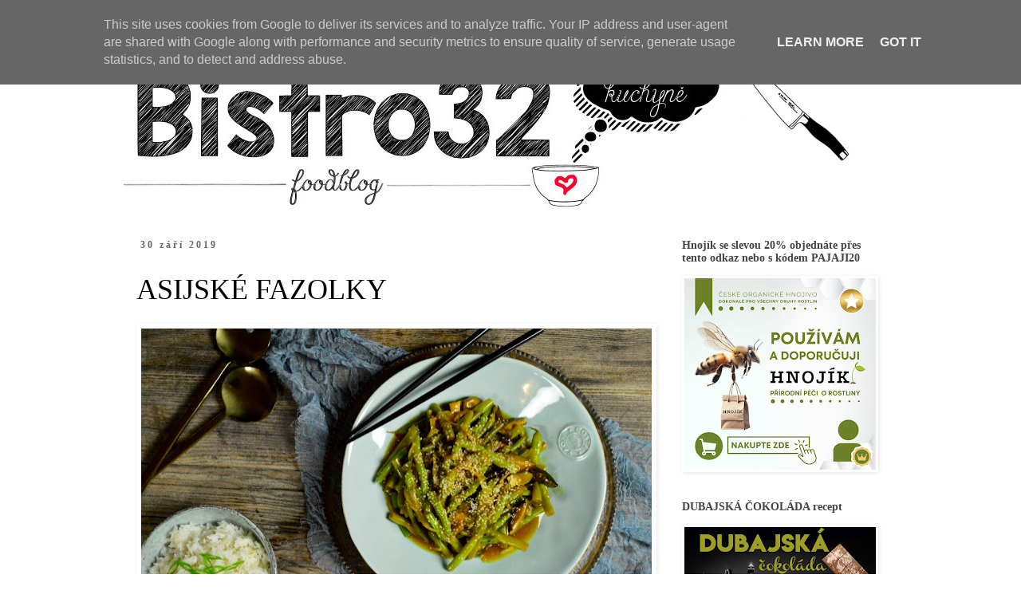

--- FILE ---
content_type: text/html; charset=UTF-8
request_url: http://www.bistro32.cz/search?updated-max=2019-10-06T18:45:00%2B02:00&max-results=5&reverse-paginate=true
body_size: 27629
content:
<!DOCTYPE html>
<html class='v2' dir='ltr' xmlns='http://www.w3.org/1999/xhtml' xmlns:b='http://www.google.com/2005/gml/b' xmlns:data='http://www.google.com/2005/gml/data' xmlns:expr='http://www.google.com/2005/gml/expr'>
<head>
<link href='https://www.blogger.com/static/v1/widgets/335934321-css_bundle_v2.css' rel='stylesheet' type='text/css'/>
<meta content='width=1100' name='viewport'/>
<meta content='text/html; charset=UTF-8' http-equiv='Content-Type'/>
<meta content='blogger' name='generator'/>
<link href='http://www.bistro32.cz/favicon.ico' rel='icon' type='image/x-icon'/>
<link href='http://www.bistro32.cz/search?updated-max=2019-10-06T09:45:00-07:00&max-results=5&reverse-paginate=true' rel='canonical'/>
<link rel="alternate" type="application/atom+xml" title="Bistro32 - Atom" href="http://www.bistro32.cz/feeds/posts/default" />
<link rel="alternate" type="application/rss+xml" title="Bistro32 - RSS" href="http://www.bistro32.cz/feeds/posts/default?alt=rss" />
<link rel="service.post" type="application/atom+xml" title="Bistro32 - Atom" href="https://www.blogger.com/feeds/8221510016411611782/posts/default" />
<link rel="me" href="https://www.blogger.com/profile/08764852990713570782" />
<!--Can't find substitution for tag [blog.ieCssRetrofitLinks]-->
<meta content='Naše domácí kuchyně.' name='description'/>
<meta content='http://www.bistro32.cz/search?updated-max=2019-10-06T09:45:00-07:00&max-results=5&reverse-paginate=true' property='og:url'/>
<meta content='Bistro32' property='og:title'/>
<meta content='Naše domácí kuchyně.' property='og:description'/>
<title>
Bistro32
</title>
<style id='page-skin-1' type='text/css'><!--
/*
-----------------------------------------------
Blogger Template Style
Name:     Simple
Designer: Josh Peterson
URL:      www.noaesthetic.com
----------------------------------------------- */
/* Variable definitions
====================
<Variable name="keycolor" description="Main Color" type="color" default="#66bbdd"/>
<Group description="Page Text" selector="body">
<Variable name="body.font" description="Font" type="font"
default="normal normal 12px Arial, Tahoma, Helvetica, FreeSans, sans-serif"/>
<Variable name="body.text.color" description="Text Color" type="color" default="#222222"/>
</Group>
<Group description="Backgrounds" selector=".body-fauxcolumns-outer">
<Variable name="body.background.color" description="Outer Background" type="color" default="#66bbdd"/>
<Variable name="content.background.color" description="Main Background" type="color" default="#ffffff"/>
<Variable name="header.background.color" description="Header Background" type="color" default="transparent"/>
</Group>
<Group description="Links" selector=".main-outer">
<Variable name="link.color" description="Link Color" type="color" default="#2288bb"/>
<Variable name="link.visited.color" description="Visited Color" type="color" default="#888888"/>
<Variable name="link.hover.color" description="Hover Color" type="color" default="#33aaff"/>
</Group>
<Group description="Blog Title" selector=".header h1">
<Variable name="header.font" description="Font" type="font"
default="normal normal 60px Arial, Tahoma, Helvetica, FreeSans, sans-serif"/>
<Variable name="header.text.color" description="Title Color" type="color" default="#3399bb" />
</Group>
<Group description="Blog Description" selector=".header .description">
<Variable name="description.text.color" description="Description Color" type="color"
default="#777777" />
</Group>
<Group description="Tabs Text" selector=".tabs-inner .widget li a">
<Variable name="tabs.font" description="Font" type="font"
default="normal normal 14px Arial, Tahoma, Helvetica, FreeSans, sans-serif"/>
<Variable name="tabs.text.color" description="Text Color" type="color" default="#999999"/>
<Variable name="tabs.selected.text.color" description="Selected Color" type="color" default="#000000"/>
</Group>
<Group description="Tabs Background" selector=".tabs-outer .PageList">
<Variable name="tabs.background.color" description="Background Color" type="color" default="#f5f5f5"/>
<Variable name="tabs.selected.background.color" description="Selected Color" type="color" default="#eeeeee"/>
</Group>
<Group description="Post Title" selector="h3.post-title, .comments h4">
<Variable name="post.title.font" description="Font" type="font"
default="normal normal 22px Arial, Tahoma, Helvetica, FreeSans, sans-serif"/>
</Group>
<Group description="Date Header" selector=".date-header">
<Variable name="date.header.color" description="Text Color" type="color"
default="#444444"/>
<Variable name="date.header.background.color" description="Background Color" type="color"
default="transparent"/>
<Variable name="date.header.font" description="Text Font" type="font"
default="normal bold 11px Arial, Tahoma, Helvetica, FreeSans, sans-serif"/>
<Variable name="date.header.padding" description="Date Header Padding" type="string" default="inherit"/>
<Variable name="date.header.letterspacing" description="Date Header Letter Spacing" type="string" default="inherit"/>
<Variable name="date.header.margin" description="Date Header Margin" type="string" default="inherit"/>
</Group>
<Group description="Post Footer" selector=".post-footer">
<Variable name="post.footer.text.color" description="Text Color" type="color" default="#666666"/>
<Variable name="post.footer.background.color" description="Background Color" type="color"
default="#f9f9f9"/>
<Variable name="post.footer.border.color" description="Shadow Color" type="color" default="#eeeeee"/>
</Group>
<Group description="Gadgets" selector="h2">
<Variable name="widget.title.font" description="Title Font" type="font"
default="normal bold 11px Arial, Tahoma, Helvetica, FreeSans, sans-serif"/>
<Variable name="widget.title.text.color" description="Title Color" type="color" default="#000000"/>
<Variable name="widget.alternate.text.color" description="Alternate Color" type="color" default="#999999"/>
</Group>
<Group description="Images" selector=".main-inner">
<Variable name="image.background.color" description="Background Color" type="color" default="#ffffff"/>
<Variable name="image.border.color" description="Border Color" type="color" default="#eeeeee"/>
<Variable name="image.text.color" description="Caption Text Color" type="color" default="#444444"/>
</Group>
<Group description="Accents" selector=".content-inner">
<Variable name="body.rule.color" description="Separator Line Color" type="color" default="#eeeeee"/>
<Variable name="tabs.border.color" description="Tabs Border Color" type="color" default="rgba(0, 0, 0, 0)"/>
</Group>
<Variable name="body.background" description="Body Background" type="background"
color="#ffffff" default="$(color) none repeat scroll top left"/>
<Variable name="body.background.override" description="Body Background Override" type="string" default=""/>
<Variable name="body.background.gradient.cap" description="Body Gradient Cap" type="url"
default="url(https://resources.blogblog.com/blogblog/data/1kt/simple/gradients_light.png)"/>
<Variable name="body.background.gradient.tile" description="Body Gradient Tile" type="url"
default="url(https://resources.blogblog.com/blogblog/data/1kt/simple/body_gradient_tile_light.png)"/>
<Variable name="content.background.color.selector" description="Content Background Color Selector" type="string" default=".content-inner"/>
<Variable name="content.padding" description="Content Padding" type="length" default="10px" min="0" max="100px"/>
<Variable name="content.padding.horizontal" description="Content Horizontal Padding" type="length" default="10px" min="0" max="100px"/>
<Variable name="content.shadow.spread" description="Content Shadow Spread" type="length" default="40px" min="0" max="100px"/>
<Variable name="content.shadow.spread.webkit" description="Content Shadow Spread (WebKit)" type="length" default="5px" min="0" max="100px"/>
<Variable name="content.shadow.spread.ie" description="Content Shadow Spread (IE)" type="length" default="10px" min="0" max="100px"/>
<Variable name="main.border.width" description="Main Border Width" type="length" default="0" min="0" max="10px"/>
<Variable name="header.background.gradient" description="Header Gradient" type="url" default="none"/>
<Variable name="header.shadow.offset.left" description="Header Shadow Offset Left" type="length" default="-1px" min="-50px" max="50px"/>
<Variable name="header.shadow.offset.top" description="Header Shadow Offset Top" type="length" default="-1px" min="-50px" max="50px"/>
<Variable name="header.shadow.spread" description="Header Shadow Spread" type="length" default="1px" min="0" max="100px"/>
<Variable name="header.padding" description="Header Padding" type="length" default="30px" min="0" max="100px"/>
<Variable name="header.border.size" description="Header Border Size" type="length" default="1px" min="0" max="10px"/>
<Variable name="header.bottom.border.size" description="Header Bottom Border Size" type="length" default="1px" min="0" max="10px"/>
<Variable name="header.border.horizontalsize" description="Header Horizontal Border Size" type="length" default="0" min="0" max="10px"/>
<Variable name="description.text.size" description="Description Text Size" type="string" default="140%"/>
<Variable name="tabs.margin.top" description="Tabs Margin Top" type="length" default="0" min="0" max="100px"/>
<Variable name="tabs.margin.side" description="Tabs Side Margin" type="length" default="30px" min="0" max="100px"/>
<Variable name="tabs.background.gradient" description="Tabs Background Gradient" type="url"
default="url(https://resources.blogblog.com/blogblog/data/1kt/simple/gradients_light.png)"/>
<Variable name="tabs.border.width" description="Tabs Border Width" type="length" default="1px" min="0" max="10px"/>
<Variable name="tabs.bevel.border.width" description="Tabs Bevel Border Width" type="length" default="1px" min="0" max="10px"/>
<Variable name="post.margin.bottom" description="Post Bottom Margin" type="length" default="25px" min="0" max="100px"/>
<Variable name="image.border.small.size" description="Image Border Small Size" type="length" default="2px" min="0" max="10px"/>
<Variable name="image.border.large.size" description="Image Border Large Size" type="length" default="5px" min="0" max="10px"/>
<Variable name="page.width.selector" description="Page Width Selector" type="string" default=".region-inner"/>
<Variable name="page.width" description="Page Width" type="string" default="auto"/>
<Variable name="main.section.margin" description="Main Section Margin" type="length" default="15px" min="0" max="100px"/>
<Variable name="main.padding" description="Main Padding" type="length" default="15px" min="0" max="100px"/>
<Variable name="main.padding.top" description="Main Padding Top" type="length" default="30px" min="0" max="100px"/>
<Variable name="main.padding.bottom" description="Main Padding Bottom" type="length" default="30px" min="0" max="100px"/>
<Variable name="paging.background"
color="#ffffff"
description="Background of blog paging area" type="background"
default="transparent none no-repeat scroll top center"/>
<Variable name="footer.bevel" description="Bevel border length of footer" type="length" default="0" min="0" max="10px"/>
<Variable name="mobile.background.overlay" description="Mobile Background Overlay" type="string"
default="transparent none repeat scroll top left"/>
<Variable name="mobile.background.size" description="Mobile Background Size" type="string" default="auto"/>
<Variable name="mobile.button.color" description="Mobile Button Color" type="color" default="#ffffff" />
<Variable name="startSide" description="Side where text starts in blog language" type="automatic" default="left"/>
<Variable name="endSide" description="Side where text ends in blog language" type="automatic" default="right"/>
*/
/* Content
----------------------------------------------- */
body {
font: normal normal 16px Georgia, Utopia, 'Palatino Linotype', Palatino, serif;
color: #444444;
background: #ffffff none no-repeat scroll center center;
padding: 0 0 0 0;
}
html body .region-inner {
min-width: 0;
max-width: 100%;
width: auto;
}
h2 {
font-size: 22px;
}
a:link {
text-decoration:none;
color: #000000;
}
a:visited {
text-decoration:none;
color: #7f6000;
}
a:hover {
text-decoration:underline;
color: #be8f00;
}
.body-fauxcolumn-outer .fauxcolumn-inner {
background: transparent none repeat scroll top left;
_background-image: none;
}
.body-fauxcolumn-outer .cap-top {
position: absolute;
z-index: 1;
height: 400px;
width: 100%;
}
.body-fauxcolumn-outer .cap-top .cap-left {
width: 100%;
background: transparent none repeat-x scroll top left;
_background-image: none;
}
.content-outer {
-moz-box-shadow: 0 0 0 rgba(0, 0, 0, .15);
-webkit-box-shadow: 0 0 0 rgba(0, 0, 0, .15);
-goog-ms-box-shadow: 0 0 0 #333333;
box-shadow: 0 0 0 rgba(0, 0, 0, .15);
margin-bottom: 1px;
}
.content-inner {
padding: 10px 40px;
}
.content-inner {
background-color: #ffffff;
}
/* Header
----------------------------------------------- */
.header-outer {
background: rgba(0, 0, 0, 0) none repeat-x scroll 0 -400px;
_background-image: none;
}
.Header h1 {
font: normal normal 40px 'Trebuchet MS',Trebuchet,Verdana,sans-serif;
color: #000000;
text-shadow: 0 0 0 rgba(0, 0, 0, .2);
}
.Header h1 a {
color: #000000;
}
.Header .description {
font-size: 18px;
color: #000000;
}
.header-inner .Header .titlewrapper {
padding: 22px 0;
}
.header-inner .Header .descriptionwrapper {
padding: 0 0;
}
/* Tabs
----------------------------------------------- */
.tabs-inner .section:first-child {
border-top: 0 solid #ffffff;
}
.tabs-inner .section:first-child ul {
margin-top: -1px;
border-top: 1px solid #ffffff;
border-left: 1px solid #ffffff;
border-right: 1px solid #ffffff;
}
.tabs-inner .widget ul {
background: rgba(0, 0, 0, 0) none repeat-x scroll 0 -800px;
_background-image: none;
border-bottom: 1px solid #ffffff;
margin-top: 0;
margin-left: -30px;
margin-right: -30px;
}
.tabs-inner .widget li a {
display: inline-block;
padding: .6em 1em;
font: normal normal 24px Georgia, Utopia, 'Palatino Linotype', Palatino, serif;
color: #282727;
border-left: 1px solid #ffffff;
border-right: 1px solid #ffffff;
}
.tabs-inner .widget li:first-child a {
border-left: none;
}
.tabs-inner .widget li.selected a, .tabs-inner .widget li a:hover {
color: #000000;
background-color: #ffffff;
text-decoration: none;
}
/* Columns
----------------------------------------------- */
.main-outer {
border-top: 0 solid rgba(0, 0, 0, 0);
}
.fauxcolumn-left-outer .fauxcolumn-inner {
border-right: 1px solid rgba(0, 0, 0, 0);
}
.fauxcolumn-right-outer .fauxcolumn-inner {
border-left: 1px solid rgba(0, 0, 0, 0);
}
/* Headings
----------------------------------------------- */
div.widget > h2,
div.widget h2.title {
margin: 0 0 1em 0;
font: normal bold 14px Georgia, Utopia, 'Palatino Linotype', Palatino, serif;
color: #444444;
}
/* Widgets
----------------------------------------------- */
.widget .zippy {
color: #979797;
text-shadow: 2px 2px 1px rgba(0, 0, 0, .1);
}
.widget .popular-posts ul {
list-style: none;
}
/* Posts
----------------------------------------------- */
h2.date-header {
font: normal bold 12px Georgia, Utopia, 'Palatino Linotype', Palatino, serif;
}
.date-header span {
background-color: #ffffff;
color: #666666;
padding: 0.4em;
letter-spacing: 3px;
margin: inherit;
}
.main-inner {
padding-top: 35px;
padding-bottom: 65px;
}
.main-inner .column-center-inner {
padding: 0 0;
}
.main-inner .column-center-inner .section {
margin: 0 1em;
}
.post {
margin: 0 0 45px 0;
}
h3.post-title, .comments h4 {
font: normal normal 36px Georgia, Utopia, 'Palatino Linotype', Palatino, serif;
margin: .75em 0 0;
}
.post-body {
font-size: 110%;
line-height: 1.4;
position: relative;
}
.post-body img, .post-body .tr-caption-container, .Profile img, .Image img,
.BlogList .item-thumbnail img {
padding: 2px;
background: #ffffff;
border: 1px solid #ffffff;
-moz-box-shadow: 1px 1px 5px rgba(0, 0, 0, .1);
-webkit-box-shadow: 1px 1px 5px rgba(0, 0, 0, .1);
box-shadow: 1px 1px 5px rgba(0, 0, 0, .1);
}
.post-body img, .post-body .tr-caption-container {
padding: 5px;
}
.post-body .tr-caption-container {
color: #444444;
}
.post-body .tr-caption-container img {
padding: 0;
background: transparent;
border: none;
-moz-box-shadow: 0 0 0 rgba(0, 0, 0, .1);
-webkit-box-shadow: 0 0 0 rgba(0, 0, 0, .1);
box-shadow: 0 0 0 rgba(0, 0, 0, .1);
}
.post-header {
margin: 0 0 1.5em;
line-height: 1.6;
font-size: 90%;
}
.post-footer {
margin: 20px -2px 0;
padding: 5px 10px;
color: #626262;
background-color: #eeeeee;
border-bottom: 1px solid #ffffff;
line-height: 1.6;
font-size: 90%;
}
#comments .comment-author {
padding-top: 1.5em;
border-top: 1px solid rgba(0, 0, 0, 0);
background-position: 0 1.5em;
}
#comments .comment-author:first-child {
padding-top: 0;
border-top: none;
}
.avatar-image-container {
margin: .2em 0 0;
}
#comments .avatar-image-container img {
border: 1px solid #ffffff;
}
/* Comments
----------------------------------------------- */
.comments .comments-content .icon.blog-author {
background-repeat: no-repeat;
background-image: url([data-uri]);
}
.comments .comments-content .loadmore a {
border-top: 1px solid #979797;
border-bottom: 1px solid #979797;
}
.comments .comment-thread.inline-thread {
background-color: #eeeeee;
}
.comments .continue {
border-top: 2px solid #979797;
}
/* Accents
---------------------------------------------- */
.section-columns td.columns-cell {
border-left: 1px solid rgba(0, 0, 0, 0);
}
.blog-pager {
background: transparent url(//www.blogblog.com/1kt/simple/paging_dot.png) repeat-x scroll top center;
}
.blog-pager-older-link, .home-link,
.blog-pager-newer-link {
background-color: #ffffff;
padding: 5px;
}
.footer-outer {
border-top: 1px dashed #bbbbbb;
}
/* Mobile
----------------------------------------------- */
body.mobile  {
background-size: auto;
}
.mobile .body-fauxcolumn-outer {
background: transparent none repeat scroll top left;
}
.mobile .body-fauxcolumn-outer .cap-top {
background-size: 100% auto;
}
.mobile .content-outer {
-webkit-box-shadow: 0 0 3px rgba(0, 0, 0, .15);
box-shadow: 0 0 3px rgba(0, 0, 0, .15);
}
.mobile .tabs-inner .widget ul {
margin-left: 0;
margin-right: 0;
}
.mobile .post {
margin: 0;
}
.mobile .main-inner .column-center-inner .section {
margin: 0;
}
.mobile .date-header span {
padding: 0.1em 10px;
margin: 0 -10px;
}
.mobile h3.post-title {
margin: 0;
}
.mobile .blog-pager {
background: transparent none no-repeat scroll top center;
}
.mobile .footer-outer {
border-top: none;
}
.mobile .main-inner, .mobile .footer-inner {
background-color: #ffffff;
}
.mobile-index-contents {
color: #444444;
}
.mobile-link-button {
background-color: #000000;
}
.mobile-link-button a:link, .mobile-link-button a:visited {
color: #ffffff;
}
.mobile .tabs-inner .section:first-child {
border-top: none;
}
.mobile .tabs-inner .PageList .widget-content {
background-color: #ffffff;
color: #000000;
border-top: 1px solid #ffffff;
border-bottom: 1px solid #ffffff;
}
.mobile .tabs-inner .PageList .widget-content .pagelist-arrow {
border-left: 1px solid #ffffff;
}

--></style>
<style id='template-skin-1' type='text/css'><!--
body {
min-width: 1050px;
}
.content-outer, .content-fauxcolumn-outer, .region-inner {
min-width: 1050px;
max-width: 1050px;
_width: 1050px;
}
.main-inner .columns {
padding-left: 0px;
padding-right: 300px;
}
.main-inner .fauxcolumn-center-outer {
left: 0px;
right: 300px;
/* IE6 does not respect left and right together */
_width: expression(this.parentNode.offsetWidth -
parseInt("0px") -
parseInt("300px") + 'px');
}
.main-inner .fauxcolumn-left-outer {
width: 0px;
}
.main-inner .fauxcolumn-right-outer {
width: 300px;
}
.main-inner .column-left-outer {
width: 0px;
right: 100%;
margin-left: -0px;
}
.main-inner .column-right-outer {
width: 300px;
margin-right: -300px;
}
#layout {
min-width: 0;
}
#layout .content-outer {
min-width: 0;
width: 800px;
}
#layout .region-inner {
min-width: 0;
width: auto;
}
body#layout div.add_widget {
padding: 8px;
}
body#layout div.add_widget a {
margin-left: 32px;
}
--></style>
<link href='https://www.blogger.com/dyn-css/authorization.css?targetBlogID=8221510016411611782&amp;zx=dd0a6b7b-39b7-45aa-b63a-c6f0d69bb4d8' media='none' onload='if(media!=&#39;all&#39;)media=&#39;all&#39;' rel='stylesheet'/><noscript><link href='https://www.blogger.com/dyn-css/authorization.css?targetBlogID=8221510016411611782&amp;zx=dd0a6b7b-39b7-45aa-b63a-c6f0d69bb4d8' rel='stylesheet'/></noscript>
<meta name='google-adsense-platform-account' content='ca-host-pub-1556223355139109'/>
<meta name='google-adsense-platform-domain' content='blogspot.com'/>

<script async src="https://pagead2.googlesyndication.com/pagead/js/adsbygoogle.js?client=ca-pub-6230071228157774&host=ca-host-pub-1556223355139109" crossorigin="anonymous"></script>

<!-- data-ad-client=ca-pub-6230071228157774 -->

<script type="text/javascript" language="javascript">
  // Supply ads personalization default for EEA readers
  // See https://www.blogger.com/go/adspersonalization
  adsbygoogle = window.adsbygoogle || [];
  if (typeof adsbygoogle.requestNonPersonalizedAds === 'undefined') {
    adsbygoogle.requestNonPersonalizedAds = 1;
  }
</script>


</head>
<body class='loading'>
<div class='navbar no-items section' id='navbar' name='Navigační lišta'>
</div>
<div itemscope='itemscope' itemtype='http://schema.org/Blog' style='display: none;'>
<meta content='Bistro32' itemprop='name'/>
<meta content='Naše domácí kuchyně.' itemprop='description'/>
</div>
<div class='body-fauxcolumns'>
<div class='fauxcolumn-outer body-fauxcolumn-outer'>
<div class='cap-top'>
<div class='cap-left'></div>
<div class='cap-right'></div>
</div>
<div class='fauxborder-left'>
<div class='fauxborder-right'></div>
<div class='fauxcolumn-inner'>
</div>
</div>
<div class='cap-bottom'>
<div class='cap-left'></div>
<div class='cap-right'></div>
</div>
</div>
</div>
<div class='content'>
<div class='content-fauxcolumns'>
<div class='fauxcolumn-outer content-fauxcolumn-outer'>
<div class='cap-top'>
<div class='cap-left'></div>
<div class='cap-right'></div>
</div>
<div class='fauxborder-left'>
<div class='fauxborder-right'></div>
<div class='fauxcolumn-inner'>
</div>
</div>
<div class='cap-bottom'>
<div class='cap-left'></div>
<div class='cap-right'></div>
</div>
</div>
</div>
<div class='content-outer'>
<div class='content-cap-top cap-top'>
<div class='cap-left'></div>
<div class='cap-right'></div>
</div>
<div class='fauxborder-left content-fauxborder-left'>
<div class='fauxborder-right content-fauxborder-right'></div>
<div class='content-inner'>
<header>
<div class='header-outer'>
<div class='header-cap-top cap-top'>
<div class='cap-left'></div>
<div class='cap-right'></div>
</div>
<div class='fauxborder-left header-fauxborder-left'>
<div class='fauxborder-right header-fauxborder-right'></div>
<div class='region-inner header-inner'>
<div class='header section' id='header' name='Záhlaví'><div class='widget Header' data-version='1' id='Header1'>
<div id='header-inner'>
<a href='http://www.bistro32.cz/' style='display: block'>
<img alt='Bistro32' height='225px; ' id='Header1_headerimg' src='https://blogger.googleusercontent.com/img/b/R29vZ2xl/AVvXsEjac5DXqDvS8BXMZ5B3K85f921BANLBjqGZ-_XEmvUW598yIbEkNG2EN_gGdqfB2lVenCl3CS-MqbuPp6Pay8bUo1Qe4rXkep61wZ6tUW3UJiylieDwYICrBR438Fk8EcptbkusELFUXhk_/s1600/Logo+bistro32+%25E2%2580%2593+kopie.jpg' style='display: block' width='950px; '/>
</a>
</div>
</div></div>
</div>
</div>
<div class='header-cap-bottom cap-bottom'>
<div class='cap-left'></div>
<div class='cap-right'></div>
</div>
</div>
</header>
<div class='tabs-outer'>
<div class='tabs-cap-top cap-top'>
<div class='cap-left'></div>
<div class='cap-right'></div>
</div>
<div class='fauxborder-left tabs-fauxborder-left'>
<div class='fauxborder-right tabs-fauxborder-right'></div>
<div class='region-inner tabs-inner'>
<div class='tabs no-items section' id='crosscol' name='Napříč-všemi-sloupci'></div>
<div class='tabs no-items section' id='crosscol-overflow' name='Cross-Column 2'></div>
</div>
</div>
<div class='tabs-cap-bottom cap-bottom'>
<div class='cap-left'></div>
<div class='cap-right'></div>
</div>
</div>
<div class='main-outer'>
<div class='main-cap-top cap-top'>
<div class='cap-left'></div>
<div class='cap-right'></div>
</div>
<div class='fauxborder-left main-fauxborder-left'>
<div class='fauxborder-right main-fauxborder-right'></div>
<div class='region-inner main-inner'>
<div class='columns fauxcolumns'>
<div class='fauxcolumn-outer fauxcolumn-center-outer'>
<div class='cap-top'>
<div class='cap-left'></div>
<div class='cap-right'></div>
</div>
<div class='fauxborder-left'>
<div class='fauxborder-right'></div>
<div class='fauxcolumn-inner'>
</div>
</div>
<div class='cap-bottom'>
<div class='cap-left'></div>
<div class='cap-right'></div>
</div>
</div>
<div class='fauxcolumn-outer fauxcolumn-left-outer'>
<div class='cap-top'>
<div class='cap-left'></div>
<div class='cap-right'></div>
</div>
<div class='fauxborder-left'>
<div class='fauxborder-right'></div>
<div class='fauxcolumn-inner'>
</div>
</div>
<div class='cap-bottom'>
<div class='cap-left'></div>
<div class='cap-right'></div>
</div>
</div>
<div class='fauxcolumn-outer fauxcolumn-right-outer'>
<div class='cap-top'>
<div class='cap-left'></div>
<div class='cap-right'></div>
</div>
<div class='fauxborder-left'>
<div class='fauxborder-right'></div>
<div class='fauxcolumn-inner'>
</div>
</div>
<div class='cap-bottom'>
<div class='cap-left'></div>
<div class='cap-right'></div>
</div>
</div>
<!-- corrects IE6 width calculation -->
<div class='columns-inner'>
<div class='column-center-outer'>
<div class='column-center-inner'>
<div class='main section' id='main' name='Hlavní'><div class='widget Blog' data-version='1' id='Blog1'>
<div class='blog-posts hfeed'>

                                        <div class="date-outer">
                                      
<h2 class='date-header'>
<span>
30 září 2019
</span>
</h2>

                                        <div class="date-posts">
                                      
<div class='post-outer'>
<div class='post hentry uncustomized-post-template' itemprop='blogPost' itemscope='itemscope' itemtype='http://schema.org/BlogPosting'>
<meta content='https://blogger.googleusercontent.com/img/b/R29vZ2xl/AVvXsEg2vmBaUci8X4su_h3HQe9pGEHFoeQl4jtkqrXjZIEGDiX-1WUmYSPX7SjcsA391wM92UXZKniLVt_HK7IW2LgAXD6BED_CfDJxBEW9ANGSKkTZxHOYwksbwQI250d7_WSF-mIGPsGFF2vs/s640/_DSC0178.JPG' itemprop='image_url'/>
<meta content='8221510016411611782' itemprop='blogId'/>
<meta content='1263445589996585294' itemprop='postId'/>
<a name='1263445589996585294'></a>
<h3 class='post-title entry-title' itemprop='name'>
<a href='http://www.bistro32.cz/2019/09/asijske-fazolky.html'>
ASIJSKÉ FAZOLKY
</a>
</h3>
<div class='post-header'>
<div class='post-header-line-1'></div>
</div>
<div class='post-body entry-content' id='post-body-1263445589996585294' itemprop='articleBody'>
<div class="separator" style="clear: both; text-align: center;">
<img border="0" data-original-height="681" data-original-width="1024" height="424" src="https://blogger.googleusercontent.com/img/b/R29vZ2xl/AVvXsEg2vmBaUci8X4su_h3HQe9pGEHFoeQl4jtkqrXjZIEGDiX-1WUmYSPX7SjcsA391wM92UXZKniLVt_HK7IW2LgAXD6BED_CfDJxBEW9ANGSKkTZxHOYwksbwQI250d7_WSF-mIGPsGFF2vs/s640/_DSC0178.JPG" width="640"></div>
<div class="separator" style="clear: both; text-align: center;">
<img border="0" data-original-height="30" data-original-width="25" src="https://blogger.googleusercontent.com/img/b/R29vZ2xl/AVvXsEgHPevkjtwWblaXfCyYoAikbim779s909Qrd2u70xkzM7raVeaXoyyMwEsbAmzAzmadcKXqa2rL0ysNu1ckAnlfQNbFHze0SnSd2bC1tqH4MCYgvvYr6UuFbaeKECfhe-GKXUkXlD5c4vxw/s1600/heart_19201_sm+pidi.gif"></div>
<div style='clear: both;'></div>
</div>
<div class='jump-link'>
<a href='http://www.bistro32.cz/2019/09/asijske-fazolky.html#more' title='ASIJSKÉ FAZOLKY'>
Chci číst dál  &#187; &#187; &#187;&#187;
</a>
</div>
<div class='post-footer'>
<div class='post-footer-line post-footer-line-1'>
<span class='post-author vcard'>
Vystavil
<span class='fn' itemprop='author' itemscope='itemscope' itemtype='http://schema.org/Person'>
<meta content='https://www.blogger.com/profile/08764852990713570782' itemprop='url'/>
<a class='g-profile' href='https://www.blogger.com/profile/08764852990713570782' rel='author' title='author profile'>
<span itemprop='name'>
Pavlína &#10084; Bistro32.cz
</span>
</a>
</span>
</span>
<span class='post-timestamp'>
v
<meta content='http://www.bistro32.cz/2019/09/asijske-fazolky.html' itemprop='url'/>
<a class='timestamp-link' href='http://www.bistro32.cz/2019/09/asijske-fazolky.html' rel='bookmark' title='permanent link'>
<abbr class='published' itemprop='datePublished' title='2019-09-30T15:40:00+02:00'>
15:40
</abbr>
</a>
</span>
<span class='reaction-buttons'>
</span>
<span class='post-comment-link'>
<a class='comment-link' href='http://www.bistro32.cz/2019/09/asijske-fazolky.html#comment-form' onclick=''>
2 komentáře
                                    :
                                  </a>
</span>
<span class='post-backlinks post-comment-link'>
</span>
<span class='post-icons'>
</span>
<div class='post-share-buttons goog-inline-block'>
<a class='goog-inline-block share-button sb-email' href='https://www.blogger.com/share-post.g?blogID=8221510016411611782&postID=1263445589996585294&target=email' target='_blank' title='Odeslat e-mailem'>
<span class='share-button-link-text'>
Odeslat e-mailem
</span>
</a>
<a class='goog-inline-block share-button sb-blog' href='https://www.blogger.com/share-post.g?blogID=8221510016411611782&postID=1263445589996585294&target=blog' onclick='window.open(this.href, "_blank", "height=270,width=475"); return false;' target='_blank' title='BlogThis!'>
<span class='share-button-link-text'>
BlogThis!
</span>
</a>
<a class='goog-inline-block share-button sb-twitter' href='https://www.blogger.com/share-post.g?blogID=8221510016411611782&postID=1263445589996585294&target=twitter' target='_blank' title='Sdílet na X'>
<span class='share-button-link-text'>
Sdílet na X
</span>
</a>
<a class='goog-inline-block share-button sb-facebook' href='https://www.blogger.com/share-post.g?blogID=8221510016411611782&postID=1263445589996585294&target=facebook' onclick='window.open(this.href, "_blank", "height=430,width=640"); return false;' target='_blank' title='Sdílet ve službě Facebook'>
<span class='share-button-link-text'>
Sdílet ve službě Facebook
</span>
</a>
<a class='goog-inline-block share-button sb-pinterest' href='https://www.blogger.com/share-post.g?blogID=8221510016411611782&postID=1263445589996585294&target=pinterest' target='_blank' title='Sdílet na Pinterestu'>
<span class='share-button-link-text'>
Sdílet na Pinterestu
</span>
</a>
</div>
</div>
<div class='post-footer-line post-footer-line-2'>
<span class='post-labels'>
Štítky:
<a href='http://www.bistro32.cz/search/label/Hlavn%C3%AD%20j%C3%ADdla' rel='tag'>
Hlavní jídla
</a>

                                              ,
                                            
<a href='http://www.bistro32.cz/search/label/Orient%C3%A1ln%C3%AD%20kuchyn%C4%9B' rel='tag'>
Orientální kuchyně
</a>

                                              ,
                                            
<a href='http://www.bistro32.cz/search/label/Zelenina' rel='tag'>
Zelenina
</a>
</span>
</div>
<div class='post-footer-line post-footer-line-3'>
<span class='post-location'>
</span>
</div>
</div>
</div>
</div>

                                        </div></div>
                                      

                                        <div class="date-outer">
                                      
<h2 class='date-header'>
<span>
26 září 2019
</span>
</h2>

                                        <div class="date-posts">
                                      
<div class='post-outer'>
<div class='post hentry uncustomized-post-template' itemprop='blogPost' itemscope='itemscope' itemtype='http://schema.org/BlogPosting'>
<meta content='https://blogger.googleusercontent.com/img/b/R29vZ2xl/AVvXsEibYbS9QGqCSY9SvyUiZIiAS99grF0tz1iMZGk5Vk4JvCgBcJPR0nF-5yK7tiPmC2ZIxGNjrdfzdL-wicmNhPEusBxNMkNNf0pcGgCcQs93GOPJu-ymmwa26Bbjz4_U6lpHXsheaShUESFm/s640/_DSC0300.JPG' itemprop='image_url'/>
<meta content='8221510016411611782' itemprop='blogId'/>
<meta content='6372729258926160332' itemprop='postId'/>
<a name='6372729258926160332'></a>
<h3 class='post-title entry-title' itemprop='name'>
<a href='http://www.bistro32.cz/2019/09/bedly-na-smetane.html'>
BEDLY NA SMETANĚ
</a>
</h3>
<div class='post-header'>
<div class='post-header-line-1'></div>
</div>
<div class='post-body entry-content' id='post-body-6372729258926160332' itemprop='articleBody'>
<div class="separator" style="clear: both; text-align: center;">
</div>
<div class="separator" style="clear: both; text-align: center;">
<img border="0" data-original-height="681" data-original-width="1024" height="424" src="https://blogger.googleusercontent.com/img/b/R29vZ2xl/AVvXsEibYbS9QGqCSY9SvyUiZIiAS99grF0tz1iMZGk5Vk4JvCgBcJPR0nF-5yK7tiPmC2ZIxGNjrdfzdL-wicmNhPEusBxNMkNNf0pcGgCcQs93GOPJu-ymmwa26Bbjz4_U6lpHXsheaShUESFm/s640/_DSC0300.JPG" width="640"></div>
<div class="separator" style="clear: both; text-align: center;">
<img border="0" data-original-height="30" data-original-width="25" src="https://blogger.googleusercontent.com/img/b/R29vZ2xl/AVvXsEi2560B0ABoR_jLPBNXGum38JHBYwEdGVwBU27pZoLe39Cy0jrgeHgaQdl5ZgCjCfNgptPaUUzrzf64Wfc0IX_zEzwYVhbnZao8rSaDrJnqcj9jr5k35-MdcBqKVd0ABARrjVvaOKAk0aGc/s1600/heart_19201_sm+pidi.gif"></div>
<div style='clear: both;'></div>
</div>
<div class='jump-link'>
<a href='http://www.bistro32.cz/2019/09/bedly-na-smetane.html#more' title='BEDLY NA SMETANĚ'>
Chci číst dál  &#187; &#187; &#187;&#187;
</a>
</div>
<div class='post-footer'>
<div class='post-footer-line post-footer-line-1'>
<span class='post-author vcard'>
Vystavil
<span class='fn' itemprop='author' itemscope='itemscope' itemtype='http://schema.org/Person'>
<meta content='https://www.blogger.com/profile/08764852990713570782' itemprop='url'/>
<a class='g-profile' href='https://www.blogger.com/profile/08764852990713570782' rel='author' title='author profile'>
<span itemprop='name'>
Pavlína &#10084; Bistro32.cz
</span>
</a>
</span>
</span>
<span class='post-timestamp'>
v
<meta content='http://www.bistro32.cz/2019/09/bedly-na-smetane.html' itemprop='url'/>
<a class='timestamp-link' href='http://www.bistro32.cz/2019/09/bedly-na-smetane.html' rel='bookmark' title='permanent link'>
<abbr class='published' itemprop='datePublished' title='2019-09-26T12:21:00+02:00'>
12:21
</abbr>
</a>
</span>
<span class='reaction-buttons'>
</span>
<span class='post-comment-link'>
<a class='comment-link' href='http://www.bistro32.cz/2019/09/bedly-na-smetane.html#comment-form' onclick=''>
Žádné komentáře
                                    :
                                  </a>
</span>
<span class='post-backlinks post-comment-link'>
</span>
<span class='post-icons'>
</span>
<div class='post-share-buttons goog-inline-block'>
<a class='goog-inline-block share-button sb-email' href='https://www.blogger.com/share-post.g?blogID=8221510016411611782&postID=6372729258926160332&target=email' target='_blank' title='Odeslat e-mailem'>
<span class='share-button-link-text'>
Odeslat e-mailem
</span>
</a>
<a class='goog-inline-block share-button sb-blog' href='https://www.blogger.com/share-post.g?blogID=8221510016411611782&postID=6372729258926160332&target=blog' onclick='window.open(this.href, "_blank", "height=270,width=475"); return false;' target='_blank' title='BlogThis!'>
<span class='share-button-link-text'>
BlogThis!
</span>
</a>
<a class='goog-inline-block share-button sb-twitter' href='https://www.blogger.com/share-post.g?blogID=8221510016411611782&postID=6372729258926160332&target=twitter' target='_blank' title='Sdílet na X'>
<span class='share-button-link-text'>
Sdílet na X
</span>
</a>
<a class='goog-inline-block share-button sb-facebook' href='https://www.blogger.com/share-post.g?blogID=8221510016411611782&postID=6372729258926160332&target=facebook' onclick='window.open(this.href, "_blank", "height=430,width=640"); return false;' target='_blank' title='Sdílet ve službě Facebook'>
<span class='share-button-link-text'>
Sdílet ve službě Facebook
</span>
</a>
<a class='goog-inline-block share-button sb-pinterest' href='https://www.blogger.com/share-post.g?blogID=8221510016411611782&postID=6372729258926160332&target=pinterest' target='_blank' title='Sdílet na Pinterestu'>
<span class='share-button-link-text'>
Sdílet na Pinterestu
</span>
</a>
</div>
</div>
<div class='post-footer-line post-footer-line-2'>
<span class='post-labels'>
Štítky:
<a href='http://www.bistro32.cz/search/label/Hlavn%C3%AD%20j%C3%ADdla' rel='tag'>
Hlavní jídla
</a>

                                              ,
                                            
<a href='http://www.bistro32.cz/search/label/Houby' rel='tag'>
Houby
</a>
</span>
</div>
<div class='post-footer-line post-footer-line-3'>
<span class='post-location'>
</span>
</div>
</div>
</div>
</div>

                                        </div></div>
                                      

                                        <div class="date-outer">
                                      
<h2 class='date-header'>
<span>
21 září 2019
</span>
</h2>

                                        <div class="date-posts">
                                      
<div class='post-outer'>
<div class='post hentry uncustomized-post-template' itemprop='blogPost' itemscope='itemscope' itemtype='http://schema.org/BlogPosting'>
<meta content='https://blogger.googleusercontent.com/img/b/R29vZ2xl/AVvXsEi1ZQqqS6ph12M4tilVmhFBIOBMr8J1De4QqYdMxYxwVoB34C-P8gyyV46on1gSfxRi2BevuIYy5qnB9XMr6iBAwpRsdlWrOzGcJHogzWozg5mCIMnrw_6K4FUbSiPK7lVb1HiHJWQ8L1yg/s640/_DSC0138.JPG' itemprop='image_url'/>
<meta content='8221510016411611782' itemprop='blogId'/>
<meta content='3031816891473072545' itemprop='postId'/>
<a name='3031816891473072545'></a>
<h3 class='post-title entry-title' itemprop='name'>
<a href='http://www.bistro32.cz/2019/09/skoricovi-sneci-s-jablky.html'>
SKOŘICOVÍ ŠNECI S JABLKY
</a>
</h3>
<div class='post-header'>
<div class='post-header-line-1'></div>
</div>
<div class='post-body entry-content' id='post-body-3031816891473072545' itemprop='articleBody'>
<div style="text-align: center;">
<div class="separator" style="clear: both; text-align: center;">
<img border="0" data-original-height="681" data-original-width="1024" height="424" src="https://blogger.googleusercontent.com/img/b/R29vZ2xl/AVvXsEi1ZQqqS6ph12M4tilVmhFBIOBMr8J1De4QqYdMxYxwVoB34C-P8gyyV46on1gSfxRi2BevuIYy5qnB9XMr6iBAwpRsdlWrOzGcJHogzWozg5mCIMnrw_6K4FUbSiPK7lVb1HiHJWQ8L1yg/s640/_DSC0138.JPG" width="640"></div>
<div class="separator" style="clear: both; text-align: center;">
<img border="0" data-original-height="30" data-original-width="25" src="https://blogger.googleusercontent.com/img/b/R29vZ2xl/AVvXsEi81E5wJ99Q9kTPsTGJ9IUPw3fz-2b2aBilF9-h9TmYBHzXwlIKuNhyf9T81_nbmhAHhhyphenhyphenst0JiokIKowH-Ftk-xOC35v4RgDfJCZdIXog1SfwzuPenhzZmLXyxRlmKipvtdefKq31naCqp/s1600/heart_19201_sm+pidi.gif"></div>
</div>
<div style='clear: both;'></div>
</div>
<div class='jump-link'>
<a href='http://www.bistro32.cz/2019/09/skoricovi-sneci-s-jablky.html#more' title='SKOŘICOVÍ ŠNECI S JABLKY'>
Chci číst dál  &#187; &#187; &#187;&#187;
</a>
</div>
<div class='post-footer'>
<div class='post-footer-line post-footer-line-1'>
<span class='post-author vcard'>
Vystavil
<span class='fn' itemprop='author' itemscope='itemscope' itemtype='http://schema.org/Person'>
<meta content='https://www.blogger.com/profile/08764852990713570782' itemprop='url'/>
<a class='g-profile' href='https://www.blogger.com/profile/08764852990713570782' rel='author' title='author profile'>
<span itemprop='name'>
Pavlína &#10084; Bistro32.cz
</span>
</a>
</span>
</span>
<span class='post-timestamp'>
v
<meta content='http://www.bistro32.cz/2019/09/skoricovi-sneci-s-jablky.html' itemprop='url'/>
<a class='timestamp-link' href='http://www.bistro32.cz/2019/09/skoricovi-sneci-s-jablky.html' rel='bookmark' title='permanent link'>
<abbr class='published' itemprop='datePublished' title='2019-09-21T07:51:00+02:00'>
7:51
</abbr>
</a>
</span>
<span class='reaction-buttons'>
</span>
<span class='post-comment-link'>
<a class='comment-link' href='http://www.bistro32.cz/2019/09/skoricovi-sneci-s-jablky.html#comment-form' onclick=''>
3 komentáře
                                    :
                                  </a>
</span>
<span class='post-backlinks post-comment-link'>
</span>
<span class='post-icons'>
</span>
<div class='post-share-buttons goog-inline-block'>
<a class='goog-inline-block share-button sb-email' href='https://www.blogger.com/share-post.g?blogID=8221510016411611782&postID=3031816891473072545&target=email' target='_blank' title='Odeslat e-mailem'>
<span class='share-button-link-text'>
Odeslat e-mailem
</span>
</a>
<a class='goog-inline-block share-button sb-blog' href='https://www.blogger.com/share-post.g?blogID=8221510016411611782&postID=3031816891473072545&target=blog' onclick='window.open(this.href, "_blank", "height=270,width=475"); return false;' target='_blank' title='BlogThis!'>
<span class='share-button-link-text'>
BlogThis!
</span>
</a>
<a class='goog-inline-block share-button sb-twitter' href='https://www.blogger.com/share-post.g?blogID=8221510016411611782&postID=3031816891473072545&target=twitter' target='_blank' title='Sdílet na X'>
<span class='share-button-link-text'>
Sdílet na X
</span>
</a>
<a class='goog-inline-block share-button sb-facebook' href='https://www.blogger.com/share-post.g?blogID=8221510016411611782&postID=3031816891473072545&target=facebook' onclick='window.open(this.href, "_blank", "height=430,width=640"); return false;' target='_blank' title='Sdílet ve službě Facebook'>
<span class='share-button-link-text'>
Sdílet ve službě Facebook
</span>
</a>
<a class='goog-inline-block share-button sb-pinterest' href='https://www.blogger.com/share-post.g?blogID=8221510016411611782&postID=3031816891473072545&target=pinterest' target='_blank' title='Sdílet na Pinterestu'>
<span class='share-button-link-text'>
Sdílet na Pinterestu
</span>
</a>
</div>
</div>
<div class='post-footer-line post-footer-line-2'>
<span class='post-labels'>
Štítky:
<a href='http://www.bistro32.cz/search/label/Jablka' rel='tag'>
Jablka
</a>

                                              ,
                                            
<a href='http://www.bistro32.cz/search/label/Sladk%C3%A9%20pe%C4%8Den%C3%AD' rel='tag'>
Sladké pečení
</a>
</span>
</div>
<div class='post-footer-line post-footer-line-3'>
<span class='post-location'>
</span>
</div>
</div>
</div>
</div>

                                        </div></div>
                                      

                                        <div class="date-outer">
                                      
<h2 class='date-header'>
<span>
18 září 2019
</span>
</h2>

                                        <div class="date-posts">
                                      
<div class='post-outer'>
<div class='post hentry uncustomized-post-template' itemprop='blogPost' itemscope='itemscope' itemtype='http://schema.org/BlogPosting'>
<meta content='https://blogger.googleusercontent.com/img/b/R29vZ2xl/AVvXsEhhxbVbe5AYnmOmmUofD33kqDjo3W_iD1S7S0-nEYT8Zqja2whgtHNY8dSNHQ7u2WgbzIEP0FIdqpOM8zUFifHk5jfqW1lekUX13RjPpcL1uaBziRnBmzj-QIGjiw5RqNI9Wz1960AD5IAj/s640/_DSC0024.JPG' itemprop='image_url'/>
<meta content='8221510016411611782' itemprop='blogId'/>
<meta content='7641873645949299192' itemprop='postId'/>
<a name='7641873645949299192'></a>
<h3 class='post-title entry-title' itemprop='name'>
<a href='http://www.bistro32.cz/2019/09/lignje-na-zaru-olihne-na-grilu.html'>
LIGNJE NA ŽARU / Olihně na grilu
</a>
</h3>
<div class='post-header'>
<div class='post-header-line-1'></div>
</div>
<div class='post-body entry-content' id='post-body-7641873645949299192' itemprop='articleBody'>
<div style="text-align: center;">
<div class="separator" style="clear: both; text-align: center;">
<img border="0" data-original-height="681" data-original-width="1024" height="424" src="https://blogger.googleusercontent.com/img/b/R29vZ2xl/AVvXsEhhxbVbe5AYnmOmmUofD33kqDjo3W_iD1S7S0-nEYT8Zqja2whgtHNY8dSNHQ7u2WgbzIEP0FIdqpOM8zUFifHk5jfqW1lekUX13RjPpcL1uaBziRnBmzj-QIGjiw5RqNI9Wz1960AD5IAj/s640/_DSC0024.JPG" width="640"></div>
<div class="separator" style="clear: both; text-align: center;">
<img border="0" data-original-height="30" data-original-width="25" src="https://blogger.googleusercontent.com/img/b/R29vZ2xl/AVvXsEiUa-ukikMS_EsXTWZopjdvxZo0u2hugu8b-nPT7ftoqtroVPN5i2vhc13Ldxz_2iw1N7DZd38SxOCWUoZs87lJer4QI4JIkBuNrlp09sc2-DVnsQwwSmUgWTjPZC_GNHpTmVDzS1tFRjjB/s1600/heart_19201_sm+pidi.gif"></div>
</div>
<div style='clear: both;'></div>
</div>
<div class='jump-link'>
<a href='http://www.bistro32.cz/2019/09/lignje-na-zaru-olihne-na-grilu.html#more' title='LIGNJE NA ŽARU / Olihně na grilu'>
Chci číst dál  &#187; &#187; &#187;&#187;
</a>
</div>
<div class='post-footer'>
<div class='post-footer-line post-footer-line-1'>
<span class='post-author vcard'>
Vystavil
<span class='fn' itemprop='author' itemscope='itemscope' itemtype='http://schema.org/Person'>
<meta content='https://www.blogger.com/profile/08764852990713570782' itemprop='url'/>
<a class='g-profile' href='https://www.blogger.com/profile/08764852990713570782' rel='author' title='author profile'>
<span itemprop='name'>
Pavlína &#10084; Bistro32.cz
</span>
</a>
</span>
</span>
<span class='post-timestamp'>
v
<meta content='http://www.bistro32.cz/2019/09/lignje-na-zaru-olihne-na-grilu.html' itemprop='url'/>
<a class='timestamp-link' href='http://www.bistro32.cz/2019/09/lignje-na-zaru-olihne-na-grilu.html' rel='bookmark' title='permanent link'>
<abbr class='published' itemprop='datePublished' title='2019-09-18T21:10:00+02:00'>
21:10
</abbr>
</a>
</span>
<span class='reaction-buttons'>
</span>
<span class='post-comment-link'>
<a class='comment-link' href='http://www.bistro32.cz/2019/09/lignje-na-zaru-olihne-na-grilu.html#comment-form' onclick=''>
Žádné komentáře
                                    :
                                  </a>
</span>
<span class='post-backlinks post-comment-link'>
</span>
<span class='post-icons'>
</span>
<div class='post-share-buttons goog-inline-block'>
<a class='goog-inline-block share-button sb-email' href='https://www.blogger.com/share-post.g?blogID=8221510016411611782&postID=7641873645949299192&target=email' target='_blank' title='Odeslat e-mailem'>
<span class='share-button-link-text'>
Odeslat e-mailem
</span>
</a>
<a class='goog-inline-block share-button sb-blog' href='https://www.blogger.com/share-post.g?blogID=8221510016411611782&postID=7641873645949299192&target=blog' onclick='window.open(this.href, "_blank", "height=270,width=475"); return false;' target='_blank' title='BlogThis!'>
<span class='share-button-link-text'>
BlogThis!
</span>
</a>
<a class='goog-inline-block share-button sb-twitter' href='https://www.blogger.com/share-post.g?blogID=8221510016411611782&postID=7641873645949299192&target=twitter' target='_blank' title='Sdílet na X'>
<span class='share-button-link-text'>
Sdílet na X
</span>
</a>
<a class='goog-inline-block share-button sb-facebook' href='https://www.blogger.com/share-post.g?blogID=8221510016411611782&postID=7641873645949299192&target=facebook' onclick='window.open(this.href, "_blank", "height=430,width=640"); return false;' target='_blank' title='Sdílet ve službě Facebook'>
<span class='share-button-link-text'>
Sdílet ve službě Facebook
</span>
</a>
<a class='goog-inline-block share-button sb-pinterest' href='https://www.blogger.com/share-post.g?blogID=8221510016411611782&postID=7641873645949299192&target=pinterest' target='_blank' title='Sdílet na Pinterestu'>
<span class='share-button-link-text'>
Sdílet na Pinterestu
</span>
</a>
</div>
</div>
<div class='post-footer-line post-footer-line-2'>
<span class='post-labels'>
Štítky:
<a href='http://www.bistro32.cz/search/label/Grilov%C3%A1n%C3%AD' rel='tag'>
Grilování
</a>

                                              ,
                                            
<a href='http://www.bistro32.cz/search/label/Ryby%20a%20plody%20mo%C5%99e' rel='tag'>
Ryby a plody moře
</a>
</span>
</div>
<div class='post-footer-line post-footer-line-3'>
<span class='post-location'>
</span>
</div>
</div>
</div>
</div>

                                        </div></div>
                                      

                                        <div class="date-outer">
                                      
<h2 class='date-header'>
<span>
07 září 2019
</span>
</h2>

                                        <div class="date-posts">
                                      
<div class='post-outer'>
<div class='post hentry uncustomized-post-template' itemprop='blogPost' itemscope='itemscope' itemtype='http://schema.org/BlogPosting'>
<meta content='https://blogger.googleusercontent.com/img/b/R29vZ2xl/AVvXsEglU2SFEvE3TItJoKEs07ViPp5dTR4NujxTdLx9Zf8bXMk5Iw2fNMAPMsfCZ9u36tmjD-3biwEHqDxzZeZo17HghE5tNhdA8IpWNGUDVxgVjI2OOqBPPd_skLvs_e1Sh-7Xf1frFx7LDNKt/s640/20190907_190350.jpg' itemprop='image_url'/>
<meta content='8221510016411611782' itemprop='blogId'/>
<meta content='6858245356866569690' itemprop='postId'/>
<a name='6858245356866569690'></a>
<h3 class='post-title entry-title' itemprop='name'>
<a href='http://www.bistro32.cz/2019/09/burty-na-pivu.html'>
BUŘTY NA PIVU
</a>
</h3>
<div class='post-header'>
<div class='post-header-line-1'></div>
</div>
<div class='post-body entry-content' id='post-body-6858245356866569690' itemprop='articleBody'>
<div style="text-align: center;">
<div class="separator" style="clear: both; text-align: center;">
<img border="0" data-original-height="1065" data-original-width="1600" height="424" src="https://blogger.googleusercontent.com/img/b/R29vZ2xl/AVvXsEglU2SFEvE3TItJoKEs07ViPp5dTR4NujxTdLx9Zf8bXMk5Iw2fNMAPMsfCZ9u36tmjD-3biwEHqDxzZeZo17HghE5tNhdA8IpWNGUDVxgVjI2OOqBPPd_skLvs_e1Sh-7Xf1frFx7LDNKt/s640/20190907_190350.jpg" width="640"></div>
<div class="separator" style="clear: both; text-align: center;">
<img border="0" data-original-height="30" data-original-width="25" src="https://blogger.googleusercontent.com/img/b/R29vZ2xl/AVvXsEgYR9JnT_-M7iHUKPyeVdWQfAU_JCd6FG-HIwsNekAB7f1McWWXxRVYcWuAhqJBww18LLkYPqqxGWlP6M2WcMqJcVFiEEmETSBcGLOVBwuyXz6D5lnizhs0NCSFDJSLc7LthCCpis_JMxKr/s1600/heart_19201_sm+pidi.gif"></div>
</div>
<div style='clear: both;'></div>
</div>
<div class='jump-link'>
<a href='http://www.bistro32.cz/2019/09/burty-na-pivu.html#more' title='BUŘTY NA PIVU'>
Chci číst dál  &#187; &#187; &#187;&#187;
</a>
</div>
<div class='post-footer'>
<div class='post-footer-line post-footer-line-1'>
<span class='post-author vcard'>
Vystavil
<span class='fn' itemprop='author' itemscope='itemscope' itemtype='http://schema.org/Person'>
<meta content='https://www.blogger.com/profile/08764852990713570782' itemprop='url'/>
<a class='g-profile' href='https://www.blogger.com/profile/08764852990713570782' rel='author' title='author profile'>
<span itemprop='name'>
Pavlína &#10084; Bistro32.cz
</span>
</a>
</span>
</span>
<span class='post-timestamp'>
v
<meta content='http://www.bistro32.cz/2019/09/burty-na-pivu.html' itemprop='url'/>
<a class='timestamp-link' href='http://www.bistro32.cz/2019/09/burty-na-pivu.html' rel='bookmark' title='permanent link'>
<abbr class='published' itemprop='datePublished' title='2019-09-07T19:11:00+02:00'>
19:11
</abbr>
</a>
</span>
<span class='reaction-buttons'>
</span>
<span class='post-comment-link'>
<a class='comment-link' href='http://www.bistro32.cz/2019/09/burty-na-pivu.html#comment-form' onclick=''>
Žádné komentáře
                                    :
                                  </a>
</span>
<span class='post-backlinks post-comment-link'>
</span>
<span class='post-icons'>
</span>
<div class='post-share-buttons goog-inline-block'>
<a class='goog-inline-block share-button sb-email' href='https://www.blogger.com/share-post.g?blogID=8221510016411611782&postID=6858245356866569690&target=email' target='_blank' title='Odeslat e-mailem'>
<span class='share-button-link-text'>
Odeslat e-mailem
</span>
</a>
<a class='goog-inline-block share-button sb-blog' href='https://www.blogger.com/share-post.g?blogID=8221510016411611782&postID=6858245356866569690&target=blog' onclick='window.open(this.href, "_blank", "height=270,width=475"); return false;' target='_blank' title='BlogThis!'>
<span class='share-button-link-text'>
BlogThis!
</span>
</a>
<a class='goog-inline-block share-button sb-twitter' href='https://www.blogger.com/share-post.g?blogID=8221510016411611782&postID=6858245356866569690&target=twitter' target='_blank' title='Sdílet na X'>
<span class='share-button-link-text'>
Sdílet na X
</span>
</a>
<a class='goog-inline-block share-button sb-facebook' href='https://www.blogger.com/share-post.g?blogID=8221510016411611782&postID=6858245356866569690&target=facebook' onclick='window.open(this.href, "_blank", "height=430,width=640"); return false;' target='_blank' title='Sdílet ve službě Facebook'>
<span class='share-button-link-text'>
Sdílet ve službě Facebook
</span>
</a>
<a class='goog-inline-block share-button sb-pinterest' href='https://www.blogger.com/share-post.g?blogID=8221510016411611782&postID=6858245356866569690&target=pinterest' target='_blank' title='Sdílet na Pinterestu'>
<span class='share-button-link-text'>
Sdílet na Pinterestu
</span>
</a>
</div>
</div>
<div class='post-footer-line post-footer-line-2'>
<span class='post-labels'>
Štítky:
<a href='http://www.bistro32.cz/search/label/Hlavn%C3%AD%20j%C3%ADdla' rel='tag'>
Hlavní jídla
</a>

                                              ,
                                            
<a href='http://www.bistro32.cz/search/label/Remoska' rel='tag'>
Remoska
</a>
</span>
</div>
<div class='post-footer-line post-footer-line-3'>
<span class='post-location'>
</span>
</div>
</div>
</div>
</div>

                                      </div></div>
                                    
</div>
<div class='blog-pager' id='blog-pager'>
<span id='blog-pager-newer-link'>
<a class='blog-pager-newer-link' href='http://www.bistro32.cz/search?updated-max=2019-11-21T20:16:00%2B01:00&max-results=5&reverse-paginate=true' id='Blog1_blog-pager-newer-link' title='Novější příspěvky'>
Novější příspěvky
</a>
</span>
<span id='blog-pager-older-link'>
<a class='blog-pager-older-link' href='http://www.bistro32.cz/search?updated-max=2019-09-07T19:11:00%2B02:00&max-results=5&reverse-paginate=true&start=5&by-date=false' id='Blog1_blog-pager-older-link' title='Starší příspěvky'>
Starší příspěvky
</a>
</span>
<a class='home-link' href='http://www.bistro32.cz/'>
Domovská stránka
</a>
</div>
<div class='clear'></div>
<div class='blog-feeds'>
<div class='feed-links'>
Přihlásit se k odběru:
<a class='feed-link' href='http://www.bistro32.cz/feeds/posts/default' target='_blank' type='application/atom+xml'>
Komentáře
                                      (
                                      Atom
                                      )
                                    </a>
</div>
</div>
</div></div>
</div>
</div>
<div class='column-left-outer'>
<div class='column-left-inner'>
<aside>
</aside>
</div>
</div>
<div class='column-right-outer'>
<div class='column-right-inner'>
<aside>
<div class='sidebar section' id='sidebar-right-1'><div class='widget Image' data-version='1' id='Image10'>
<h2>Hnojík se slevou 20% objednáte přes tento odkaz nebo s kódem PAJAJI20</h2>
<div class='widget-content'>
<a href='https://hnojik.cz/ref/50/'>
<img alt='Hnojík se slevou 20% objednáte přes tento odkaz nebo s kódem PAJAJI20' height='240' id='Image10_img' src='https://blogger.googleusercontent.com/img/a/AVvXsEhs62ZbeODvL1adD4kM_tWudvgR78mD1yBkTIt7vFty9ZhaXZsZB1v_YluYO_9tdiVhg8A9_BAWrwGNic9-9yg-o1b5LPdPG-k_oDMUzsfmFozMiHuZGTnfVcdDHjh6I8eF4kONPo14FjyGSpumnUf97puqfc5kUl3fFgysAljIB3I5k4GNxlBEl4b6L4P6=s240' width='240'/>
</a>
<br/>
</div>
<div class='clear'></div>
</div><div class='widget Image' data-version='1' id='Image9'>
<h2>DUBAJSKÁ ČOKOLÁDA recept</h2>
<div class='widget-content'>
<a href='https://www.youtube.com/watch?v=ThKxoRoc07s'>
<img alt='DUBAJSKÁ ČOKOLÁDA recept' height='135' id='Image9_img' src='https://blogger.googleusercontent.com/img/a/AVvXsEgP0rLCBdlCniyr2Gso-fraCzqLvOqJHS1pk-hwjMOM4VAH7h0TieL2j86a99wno1YGAJckBhZ7FSf7hDccUd1NLktfXgVFNcuiIZNONSUq1U0iT3ONM3m_zPpAAvCPfm-pd45Tbfs9PqRCAjmy0VRi4kTT_0zIIu_JU6vwFHz8CXuzWyJv0aQR5ebF2IJq=s240' width='240'/>
</a>
<br/>
</div>
<div class='clear'></div>
</div><div class='widget Image' data-version='1' id='Image8'>
<h2>YouTube</h2>
<div class='widget-content'>
<a href='https://youtube.com/@bistro32blog?si=Xvyaa1WMq5vmpqS-'>
<img alt='YouTube' height='240' id='Image8_img' src='https://blogger.googleusercontent.com/img/a/AVvXsEjn_WqONoPuhUJTda4W-43Hwejby66_6ZVRtRKJVnism2y16DYu9HQhZoaolUrHn0ZXsfb_NZmSw0yLT-UyVXVfGKnO7rAVtoTiCIc19xXvYzK18RtXcoLoPChRdQoTTkO7uTSUSKQgfQD3HUhnwpgU4ufm54dGT6svtnMtLWTNaqoR2Mkw1vgfT1RWE-BB=s240' width='240'/>
</a>
<br/>
</div>
<div class='clear'></div>
</div><div class='widget BlogSearch' data-version='1' id='BlogSearch1'>
<h2 class='title'>Hledat recept:</h2>
<div class='widget-content'>
<div id='BlogSearch1_form'>
<form action='http://www.bistro32.cz/search' class='gsc-search-box' target='_top'>
<table cellpadding='0' cellspacing='0' class='gsc-search-box'>
<tbody>
<tr>
<td class='gsc-input'>
<input autocomplete='off' class='gsc-input' name='q' size='10' title='search' type='text' value=''/>
</td>
<td class='gsc-search-button'>
<input class='gsc-search-button' title='search' type='submit' value='Vyhledávání'/>
</td>
</tr>
</tbody>
</table>
</form>
</div>
</div>
<div class='clear'></div>
</div><div class='widget PopularPosts' data-version='1' id='PopularPosts1'>
<h2>
Nejoblíbenější za týden
</h2>
<div class='widget-content popular-posts'>
<ul>
<li>
<div class='item-thumbnail-only'>
<div class='item-thumbnail'>
<a href='http://www.bistro32.cz/2026/01/kolac-s-tvarohem-drobenkou.html' target='_blank'>
<img alt='' border='0' src='https://blogger.googleusercontent.com/img/b/R29vZ2xl/AVvXsEip5-5oU3_UQWaWDdduT2YvYNVoAi1D5g0bZxRB7GUPBthYnYAyFlCeTj7jr8U3Q2_E9eI-WRMQKrEA2Ip9-Lsc56VtQ_LDWOAJDgCy_x3LIX9NVQtgE8y1skIrykklDqpW-LKA5dU86GPsrSpc_AZXOSL0ZLDAUbaIERjdCa1dZv-4FUHonZOB2HzE_MyR/w72-h72-p-k-no-nu/DSC00297%20(1).jpg'/>
</a>
</div>
<div class='item-title'>
<a href='http://www.bistro32.cz/2026/01/kolac-s-tvarohem-drobenkou.html'>
KOLÁČ S TVAROHEM A DROBENKOU
</a>
</div>
</div>
<div style='clear: both;'></div>
</li>
<li>
<div class='item-thumbnail-only'>
<div class='item-thumbnail'>
<a href='http://www.bistro32.cz/2020/05/kvaskova-pizza.html' target='_blank'>
<img alt='' border='0' src='https://blogger.googleusercontent.com/img/b/R29vZ2xl/AVvXsEilPLosVhYSuWftXhBuIxY6axlJhiJZkV7X6SajpdbQl-pEtax4GLKB2l-2F5D3G6xj03U7cBh31de0qn2UwGBpnsbguY3xpKG0rJQoS53otnQL01KmqyKXImgoGYQ0tCZEQM8nOt-mdRE8/w72-h72-p-k-no-nu/20200502_190228.jpg'/>
</a>
</div>
<div class='item-title'>
<a href='http://www.bistro32.cz/2020/05/kvaskova-pizza.html'>
KVÁSKOVÁ PIZZA
</a>
</div>
</div>
<div style='clear: both;'></div>
</li>
<li>
<div class='item-thumbnail-only'>
<div class='item-thumbnail'>
<a href='http://www.bistro32.cz/2014/09/spaldovo-zitny-kvaskovy-chleb.html' target='_blank'>
<img alt='' border='0' src='https://blogger.googleusercontent.com/img/b/R29vZ2xl/AVvXsEjoRzFVsTfFUU8svkYtmosZsrqf2AdXJ-cXHqE7fcX4opE945gQ-DT3QONawgExL1Oj-dLU1gFLSsqs4qal_Y-aaEVtWzCK8uOmaAuzkr5b4PpEOsxHlM7Sx6oLUoYOX0PmMGBFxRTeJj4/w72-h72-p-k-no-nu/DSC_0128.JPG'/>
</a>
</div>
<div class='item-title'>
<a href='http://www.bistro32.cz/2014/09/spaldovo-zitny-kvaskovy-chleb.html'>
ŠPALDOVO-ŽITNÝ KVÁSKOVÝ CHLÉB
</a>
</div>
</div>
<div style='clear: both;'></div>
</li>
<li>
<div class='item-thumbnail-only'>
<div class='item-thumbnail'>
<a href='http://www.bistro32.cz/2017/02/roastbeef-tradicne-i-sous-vide.html' target='_blank'>
<img alt='' border='0' src='https://blogger.googleusercontent.com/img/b/R29vZ2xl/AVvXsEgCNGMfC3zjuYVtf3ruQJhPRJBi4kZTA_-nrNSYJkBsne54c-xmABDPCnUkQ3yW70hc4ZPTzxjES65hCQLZM0U-6lSA-3oeJC_hkQoUqp2pus3wXR5rX6iqbPK5SP3U8N_Fypmg02A_FEdB/w72-h72-p-k-no-nu/DSC_0051.JPG'/>
</a>
</div>
<div class='item-title'>
<a href='http://www.bistro32.cz/2017/02/roastbeef-tradicne-i-sous-vide.html'>
ROASTBEEF / tradičně i Sous-Vide
</a>
</div>
</div>
<div style='clear: both;'></div>
</li>
<li>
<div class='item-thumbnail-only'>
<div class='item-thumbnail'>
<a href='http://www.bistro32.cz/2021/01/toustovy-chleb.html' target='_blank'>
<img alt='' border='0' src='https://blogger.googleusercontent.com/img/b/R29vZ2xl/AVvXsEjL7BRv7880JKKn4L8yRYwJaZ4bh2re7fjUf_UW1i_K8uEFxe8-23yySZFjiIbD4Hc_-M3wZlqhRuy2_0v-i4k23b95vosTinqg-ntS0Jv_20fmL3ToKvPIjURrl2gQY-3K6ucZC5B2fQG7/w72-h72-p-k-no-nu/_DSC0228+%25281%2529.jpg'/>
</a>
</div>
<div class='item-title'>
<a href='http://www.bistro32.cz/2021/01/toustovy-chleb.html'>
TOUSTOVÝ CHLÉB
</a>
</div>
</div>
<div style='clear: both;'></div>
</li>
<li>
<div class='item-thumbnail-only'>
<div class='item-thumbnail'>
<a href='http://www.bistro32.cz/2016/02/kroupoto-s-hlivou-ustricnou.html' target='_blank'>
<img alt='' border='0' src='https://blogger.googleusercontent.com/img/b/R29vZ2xl/AVvXsEh351vGZ9CacxkRKlg7lxl4O0n0MtRMRd1jk2lhPa199pbYsgrFl63MHbmsaf7QqRUKlN_yUQNUZg96fk0H_NbB9BsBte7AAe1LE3klzbMMbVclvjLu846-PYVkI9N2EJ_brVj9DbXFNZ8M/w72-h72-p-k-no-nu/DSC_0078.JPG'/>
</a>
</div>
<div class='item-title'>
<a href='http://www.bistro32.cz/2016/02/kroupoto-s-hlivou-ustricnou.html'>
KROUPOTO S HLÍVOU ÚSTŘIČNOU
</a>
</div>
</div>
<div style='clear: both;'></div>
</li>
<li>
<div class='item-thumbnail-only'>
<div class='item-thumbnail'>
<a href='http://www.bistro32.cz/2015/02/domaci-medova-sunka-z-sunkovaru.html' target='_blank'>
<img alt='' border='0' src='https://blogger.googleusercontent.com/img/b/R29vZ2xl/AVvXsEiRNMOO0O69uVgTZb3tipFHYvS25lzFjdM7Sv29ruhuTFGhkjCb0pK_CK-jr7TuuwK4HuALsEpf2Y9RR1X_u6TIgqxvb8J1IzgF_9UuhCRylF8CicWrHQT5PX8uRtZHd_wGvTydyA_hNT0/w72-h72-p-k-no-nu/DSC_0214.JPG'/>
</a>
</div>
<div class='item-title'>
<a href='http://www.bistro32.cz/2015/02/domaci-medova-sunka-z-sunkovaru.html'>
DOMÁCÍ MEDOVÁ ŠUNKA Z ŠUNKOVARU
</a>
</div>
</div>
<div style='clear: both;'></div>
</li>
<li>
<div class='item-thumbnail-only'>
<div class='item-thumbnail'>
<a href='http://www.bistro32.cz/2017/03/rajska-polevka-z-protlaku-s-kapanim.html' target='_blank'>
<img alt='' border='0' src='https://blogger.googleusercontent.com/img/b/R29vZ2xl/AVvXsEjUCe-xqXkpLFip3ajAroeBk053ArBkd1feOIpqLKrhIqpqaN_4ZavznlYc_ZJ5AXUS-1Svux_5944kedgHxpmuQSnXh2xsJ9SkkhXakU8W7dExgygF6iEVUgxi_jqN_BPGF-0VTMvO2bZB/w72-h72-p-k-no-nu/DSC_0258.JPG'/>
</a>
</div>
<div class='item-title'>
<a href='http://www.bistro32.cz/2017/03/rajska-polevka-z-protlaku-s-kapanim.html'>
RAJSKÁ POLÉVKA Z PROTLAKU S KAPÁNÍM
</a>
</div>
</div>
<div style='clear: both;'></div>
</li>
<li>
<div class='item-thumbnail-only'>
<div class='item-thumbnail'>
<a href='http://www.bistro32.cz/2014/10/cinske-knedlicky-dim-sum.html' target='_blank'>
<img alt='' border='0' src='https://blogger.googleusercontent.com/img/b/R29vZ2xl/AVvXsEgxQp1x1DPfg5AdAP20VGB_I76XjIHxTvHn8Q9_zLslPR-TcRhp0Z_DkVpTcWuycvqOKw1OZ-xQq4B-oXzdPsDV10OcDfab1c-WbKXRE54A0Ay2UqUOsUDVwtzUnkTAy3emElB18xtvBR0/w72-h72-p-k-no-nu/DSC_0097_Maid.jpg'/>
</a>
</div>
<div class='item-title'>
<a href='http://www.bistro32.cz/2014/10/cinske-knedlicky-dim-sum.html'>
ČÍNSKÉ KNEDLÍČKY DIM SUM
</a>
</div>
</div>
<div style='clear: both;'></div>
</li>
<li>
<div class='item-thumbnail-only'>
<div class='item-thumbnail'>
<a href='http://www.bistro32.cz/2015/07/spaldovy-makovec.html' target='_blank'>
<img alt='' border='0' src='https://blogger.googleusercontent.com/img/b/R29vZ2xl/AVvXsEhr29xyvg1t0CsPtPZiPgtvwUNJVGVOUnsSP-R5XABrxhGEqdvRHonKNCW-wS9xxBpn0xkh3XAq9dBM9TGBCnFrFJxfM2-e5amUHCBcCIcdEpXLF8YZCg2-WYlvTHDXT2ciCEQhyj41daQ/w72-h72-p-k-no-nu/DSC_0063.JPG'/>
</a>
</div>
<div class='item-title'>
<a href='http://www.bistro32.cz/2015/07/spaldovy-makovec.html'>
ŠPALDOVÝ MAKOVEC
</a>
</div>
</div>
<div style='clear: both;'></div>
</li>
</ul>
<div class='clear'></div>
</div>
</div><div class='widget Image' data-version='1' id='Image4'>
<h2>VANILKOVÉ NANUKY</h2>
<div class='widget-content'>
<a href='http://www.bistro32.cz/2018/08/vanilkove-nanuky.html'>
<img alt='VANILKOVÉ NANUKY' height='135' id='Image4_img' src='https://blogger.googleusercontent.com/img/a/AVvXsEj4UI0xGt0HSXhZr-L7dKJDkNfOIANOfyQy0bq8KW_RhcU7b6hRDkD-_axesr8aq9db8rprhLRIhCDqfdp7tLzU6wfvoETT19yfDJIpVs7iuEJQmy061ofomz8hkAGUNiIiX0GN7cjyToETQk7Gw0dC5XAsuS5jumC9Oxe07wQaje7l5fj23d1KmO5MdA=s240' width='240'/>
</a>
<br/>
</div>
<div class='clear'></div>
</div><div class='widget Image' data-version='1' id='Image1'>
<h2>LEDOVÝ ČAJ</h2>
<div class='widget-content'>
<a href='http://www.bistro32.cz/2015/07/domaci-ledovy-caj.html'>
<img alt='LEDOVÝ ČAJ' height='180' id='Image1_img' src='https://blogger.googleusercontent.com/img/a/AVvXsEhHa0fzfqS3jz2JMlc6j5UmhJ-6QRQ8LiPs5e8bMpSJR2Juc9sVL3bmzcxdlTqdtV7olqZLngvzrtDUL1xD8k_pjhrRrbmbviQQg1enwzBmZ8TQrUeA918lLdjPRgTEVZQqQQnXhOi9weagCs29krLfpxJzvfAq4VkIRF7vIZa2-Wq1Vg_aLCoPIdUloA=s240' width='240'/>
</a>
<br/>
</div>
<div class='clear'></div>
</div><div class='widget Image' data-version='1' id='Image6'>
<h2>BURGEROVÉ HOUSKY</h2>
<div class='widget-content'>
<a href='http://www.bistro32.cz/2014/07/burgerove-housky.html'>
<img alt='BURGEROVÉ HOUSKY' height='160' id='Image6_img' src='https://blogger.googleusercontent.com/img/b/R29vZ2xl/AVvXsEiQC2YXcg0Xq1481aFQYPHa6wwZ6_HvdqtFphWniOqpdBQWnp95w0zkM9Cwyzpjox5a50fKfiNHLjzRqJiB8fIq0JNXQdp01YUyoUzx4-5Ajv8BLsXd58y3VOOdKAFeBRZEYqbfIflKn2EC/s240/DSC_0003housky.JPG' width='240'/>
</a>
<br/>
</div>
<div class='clear'></div>
</div><div class='widget Image' data-version='1' id='Image7'>
<h2>GRILOVANÁ ŽEBRA</h2>
<div class='widget-content'>
<a href='http://www.bistro32.cz/2020/11/grilovana-veprova-zebra.html'>
<img alt='GRILOVANÁ ŽEBRA' height='160' id='Image7_img' src='https://blogger.googleusercontent.com/img/b/R29vZ2xl/AVvXsEhFIhWakbPogOng1Bv42sxS0joWXwPK4DIqXnt_XjXOnB8khEpZ6xWOFZdusu6_t_kwbgBd9gic9GwnG2EfDc2fobg9nTMsDOZ0zjVbcoVZilsviplXcRf4KjaxK_NeMSS9u2EBpz788vvb/s240/_DSC0558+%25C5%25BEebra.jpg' width='240'/>
</a>
<br/>
</div>
<div class='clear'></div>
</div><div class='widget Image' data-version='1' id='Image5'>
<h2>INSTAGRAM @bistro32</h2>
<div class='widget-content'>
<a href='https://www.instagram.com/bistro32/?hl=cs'>
<img alt='INSTAGRAM @bistro32' height='134' id='Image5_img' src='https://blogger.googleusercontent.com/img/a/AVvXsEhCwYvZqFKc4KaotQhMLh8cX6ObI2xoRswlJcs-m9VIFkag7nSb1cD8W7dPPmIlVMiHNfJGHs9UHsnpr_kFa1C-d3ABkkKncYmGBHEi-5CAjXZxQq4GHMhqel9ZpkrL_D2M-Fug6cfmIhBpqZF5KUZ1qOI5uSTPGwrQEY3ClQxd84oCtGRhJivpfPsxqA=s240' width='240'/>
</a>
<br/>
</div>
<div class='clear'></div>
</div><div class='widget Label' data-version='1' id='Label1'>
<h2>
Štítky
</h2>
<div class='widget-content cloud-label-widget-content'>
<span class='label-size label-size-5'>
<a dir='ltr' href='http://www.bistro32.cz/search/label/Sladk%C3%A9%20pe%C4%8Den%C3%AD'>
Sladké pečení
</a>
<span class='label-count' dir='ltr'>
                    (
                    111
                    )
                  </span>
</span>
<span class='label-size label-size-5'>
<a dir='ltr' href='http://www.bistro32.cz/search/label/Hlavn%C3%AD%20j%C3%ADdla'>
Hlavní jídla
</a>
<span class='label-count' dir='ltr'>
                    (
                    98
                    )
                  </span>
</span>
<span class='label-size label-size-4'>
<a dir='ltr' href='http://www.bistro32.cz/search/label/Orient%C3%A1ln%C3%AD%20kuchyn%C4%9B'>
Orientální kuchyně
</a>
<span class='label-count' dir='ltr'>
                    (
                    36
                    )
                  </span>
</span>
<span class='label-size label-size-4'>
<a dir='ltr' href='http://www.bistro32.cz/search/label/Pol%C3%A9vky'>
Polévky
</a>
<span class='label-count' dir='ltr'>
                    (
                    33
                    )
                  </span>
</span>
<span class='label-size label-size-4'>
<a dir='ltr' href='http://www.bistro32.cz/search/label/Cukrov%C3%AD'>
Cukroví
</a>
<span class='label-count' dir='ltr'>
                    (
                    28
                    )
                  </span>
</span>
<span class='label-size label-size-4'>
<a dir='ltr' href='http://www.bistro32.cz/search/label/P%C5%99edkrmy%20a%20pomaz%C3%A1nky'>
Předkrmy a pomazánky
</a>
<span class='label-count' dir='ltr'>
                    (
                    28
                    )
                  </span>
</span>
<span class='label-size label-size-4'>
<a dir='ltr' href='http://www.bistro32.cz/search/label/V%C3%A1noce'>
Vánoce
</a>
<span class='label-count' dir='ltr'>
                    (
                    28
                    )
                  </span>
</span>
<span class='label-size label-size-4'>
<a dir='ltr' href='http://www.bistro32.cz/search/label/Sal%C3%A1ty'>
Saláty
</a>
<span class='label-count' dir='ltr'>
                    (
                    24
                    )
                  </span>
</span>
<span class='label-size label-size-4'>
<a dir='ltr' href='http://www.bistro32.cz/search/label/Zava%C5%99ov%C3%A1n%C3%AD'>
Zavařování
</a>
<span class='label-count' dir='ltr'>
                    (
                    24
                    )
                  </span>
</span>
<span class='label-size label-size-4'>
<a dir='ltr' href='http://www.bistro32.cz/search/label/Z%C3%A1kladn%C3%AD%20recepty'>
Základní recepty
</a>
<span class='label-count' dir='ltr'>
                    (
                    22
                    )
                  </span>
</span>
<span class='label-size label-size-4'>
<a dir='ltr' href='http://www.bistro32.cz/search/label/Inspirace%20a%20DIY'>
Inspirace a DIY
</a>
<span class='label-count' dir='ltr'>
                    (
                    21
                    )
                  </span>
</span>
<span class='label-size label-size-4'>
<a dir='ltr' href='http://www.bistro32.cz/search/label/D%C3%BDn%C4%9B'>
Dýně
</a>
<span class='label-count' dir='ltr'>
                    (
                    19
                    )
                  </span>
</span>
<span class='label-size label-size-4'>
<a dir='ltr' href='http://www.bistro32.cz/search/label/N%C3%A1poje'>
Nápoje
</a>
<span class='label-count' dir='ltr'>
                    (
                    19
                    )
                  </span>
</span>
<span class='label-size label-size-3'>
<a dir='ltr' href='http://www.bistro32.cz/search/label/Pe%C4%8Divo'>
Pečivo
</a>
<span class='label-count' dir='ltr'>
                    (
                    18
                    )
                  </span>
</span>
<span class='label-size label-size-3'>
<a dir='ltr' href='http://www.bistro32.cz/search/label/Ku%C5%99e'>
Kuře
</a>
<span class='label-count' dir='ltr'>
                    (
                    17
                    )
                  </span>
</span>
<span class='label-size label-size-3'>
<a dir='ltr' href='http://www.bistro32.cz/search/label/Grilov%C3%A1n%C3%AD'>
Grilování
</a>
<span class='label-count' dir='ltr'>
                    (
                    16
                    )
                  </span>
</span>
<span class='label-size label-size-3'>
<a dir='ltr' href='http://www.bistro32.cz/search/label/Ryby%20a%20plody%20mo%C5%99e'>
Ryby a plody moře
</a>
<span class='label-count' dir='ltr'>
                    (
                    16
                    )
                  </span>
</span>
<span class='label-size label-size-3'>
<a dir='ltr' href='http://www.bistro32.cz/search/label/Jablka'>
Jablka
</a>
<span class='label-count' dir='ltr'>
                    (
                    15
                    )
                  </span>
</span>
<span class='label-size label-size-3'>
<a dir='ltr' href='http://www.bistro32.cz/search/label/Slan%C3%A9%20pe%C4%8Den%C3%AD'>
Slané pečení
</a>
<span class='label-count' dir='ltr'>
                    (
                    15
                    )
                  </span>
</span>
<span class='label-size label-size-3'>
<a dir='ltr' href='http://www.bistro32.cz/search/label/Hov%C4%9Bz%C3%AD'>
Hovězí
</a>
<span class='label-count' dir='ltr'>
                    (
                    14
                    )
                  </span>
</span>
<span class='label-size label-size-3'>
<a dir='ltr' href='http://www.bistro32.cz/search/label/Dort'>
Dort
</a>
<span class='label-count' dir='ltr'>
                    (
                    13
                    )
                  </span>
</span>
<span class='label-size label-size-3'>
<a dir='ltr' href='http://www.bistro32.cz/search/label/Muffiny'>
Muffiny
</a>
<span class='label-count' dir='ltr'>
                    (
                    11
                    )
                  </span>
</span>
<span class='label-size label-size-3'>
<a dir='ltr' href='http://www.bistro32.cz/search/label/Nepe%C4%8Den%C3%A9'>
Nepečené
</a>
<span class='label-count' dir='ltr'>
                    (
                    11
                    )
                  </span>
</span>
<span class='label-size label-size-3'>
<a dir='ltr' href='http://www.bistro32.cz/search/label/Raj%C4%8Data'>
Rajčata
</a>
<span class='label-count' dir='ltr'>
                    (
                    11
                    )
                  </span>
</span>
<span class='label-size label-size-3'>
<a dir='ltr' href='http://www.bistro32.cz/search/label/T%C4%9Bstoviny'>
Těstoviny
</a>
<span class='label-count' dir='ltr'>
                    (
                    11
                    )
                  </span>
</span>
<span class='label-size label-size-3'>
<a dir='ltr' href='http://www.bistro32.cz/search/label/Velikonoce'>
Velikonoce
</a>
<span class='label-count' dir='ltr'>
                    (
                    11
                    )
                  </span>
</span>
<span class='label-size label-size-3'>
<a dir='ltr' href='http://www.bistro32.cz/search/label/B%C3%A1bovka'>
Bábovka
</a>
<span class='label-count' dir='ltr'>
                    (
                    10
                    )
                  </span>
</span>
<span class='label-size label-size-3'>
<a dir='ltr' href='http://www.bistro32.cz/search/label/Cuketa'>
Cuketa
</a>
<span class='label-count' dir='ltr'>
                    (
                    10
                    )
                  </span>
</span>
<span class='label-size label-size-3'>
<a dir='ltr' href='http://www.bistro32.cz/search/label/Zelenina'>
Zelenina
</a>
<span class='label-count' dir='ltr'>
                    (
                    10
                    )
                  </span>
</span>
<span class='label-size label-size-3'>
<a dir='ltr' href='http://www.bistro32.cz/search/label/Chl%C3%A9b'>
Chléb
</a>
<span class='label-count' dir='ltr'>
                    (
                    8
                    )
                  </span>
</span>
<span class='label-size label-size-3'>
<a dir='ltr' href='http://www.bistro32.cz/search/label/Jahody'>
Jahody
</a>
<span class='label-count' dir='ltr'>
                    (
                    8
                    )
                  </span>
</span>
<span class='label-size label-size-3'>
<a dir='ltr' href='http://www.bistro32.cz/search/label/Losos'>
Losos
</a>
<span class='label-count' dir='ltr'>
                    (
                    8
                    )
                  </span>
</span>
<span class='label-size label-size-3'>
<a dir='ltr' href='http://www.bistro32.cz/search/label/Pern%C3%ADk'>
Perník
</a>
<span class='label-count' dir='ltr'>
                    (
                    8
                    )
                  </span>
</span>
<span class='label-size label-size-3'>
<a dir='ltr' href='http://www.bistro32.cz/search/label/Remoska'>
Remoska
</a>
<span class='label-count' dir='ltr'>
                    (
                    8
                    )
                  </span>
</span>
<span class='label-size label-size-3'>
<a dir='ltr' href='http://www.bistro32.cz/search/label/Sn%C3%ADdan%C4%9B'>
Snídaně
</a>
<span class='label-count' dir='ltr'>
                    (
                    8
                    )
                  </span>
</span>
<span class='label-size label-size-3'>
<a dir='ltr' href='http://www.bistro32.cz/search/label/Quiche%20a%20Galette'>
Quiche a Galette
</a>
<span class='label-count' dir='ltr'>
                    (
                    7
                    )
                  </span>
</span>
<span class='label-size label-size-3'>
<a dir='ltr' href='http://www.bistro32.cz/search/label/Rizoto'>
Rizoto
</a>
<span class='label-count' dir='ltr'>
                    (
                    7
                    )
                  </span>
</span>
<span class='label-size label-size-3'>
<a dir='ltr' href='http://www.bistro32.cz/search/label/Smoothie'>
Smoothie
</a>
<span class='label-count' dir='ltr'>
                    (
                    7
                    )
                  </span>
</span>
<span class='label-size label-size-3'>
<a dir='ltr' href='http://www.bistro32.cz/search/label/%C5%A0vestky'>
Švestky
</a>
<span class='label-count' dir='ltr'>
                    (
                    7
                    )
                  </span>
</span>
<span class='label-size label-size-3'>
<a dir='ltr' href='http://www.bistro32.cz/search/label/Bor%C5%AFvky'>
Borůvky
</a>
<span class='label-count' dir='ltr'>
                    (
                    6
                    )
                  </span>
</span>
<span class='label-size label-size-3'>
<a dir='ltr' href='http://www.bistro32.cz/search/label/Burger'>
Burger
</a>
<span class='label-count' dir='ltr'>
                    (
                    6
                    )
                  </span>
</span>
<span class='label-size label-size-3'>
<a dir='ltr' href='http://www.bistro32.cz/search/label/Sous%20vide'>
Sous vide
</a>
<span class='label-count' dir='ltr'>
                    (
                    6
                    )
                  </span>
</span>
<span class='label-size label-size-3'>
<a dir='ltr' href='http://www.bistro32.cz/search/label/Vep%C5%99ov%C3%A9'>
Vepřové
</a>
<span class='label-count' dir='ltr'>
                    (
                    6
                    )
                  </span>
</span>
<span class='label-size label-size-2'>
<a dir='ltr' href='http://www.bistro32.cz/search/label/Ban%C3%A1ny'>
Banány
</a>
<span class='label-count' dir='ltr'>
                    (
                    5
                    )
                  </span>
</span>
<span class='label-size label-size-2'>
<a dir='ltr' href='http://www.bistro32.cz/search/label/Kachn%C3%AD%20maso'>
Kachní maso
</a>
<span class='label-count' dir='ltr'>
                    (
                    5
                    )
                  </span>
</span>
<span class='label-size label-size-2'>
<a dir='ltr' href='http://www.bistro32.cz/search/label/Pohanka'>
Pohanka
</a>
<span class='label-count' dir='ltr'>
                    (
                    5
                    )
                  </span>
</span>
<span class='label-size label-size-2'>
<a dir='ltr' href='http://www.bistro32.cz/search/label/Rebarbora'>
Rebarbora
</a>
<span class='label-count' dir='ltr'>
                    (
                    5
                    )
                  </span>
</span>
<span class='label-size label-size-2'>
<a dir='ltr' href='http://www.bistro32.cz/search/label/Ryb%C3%ADz'>
Rybíz
</a>
<span class='label-count' dir='ltr'>
                    (
                    5
                    )
                  </span>
</span>
<span class='label-size label-size-2'>
<a dir='ltr' href='http://www.bistro32.cz/search/label/Ch%C5%99est'>
Chřest
</a>
<span class='label-count' dir='ltr'>
                    (
                    4
                    )
                  </span>
</span>
<span class='label-size label-size-2'>
<a dir='ltr' href='http://www.bistro32.cz/search/label/Houby'>
Houby
</a>
<span class='label-count' dir='ltr'>
                    (
                    4
                    )
                  </span>
</span>
<span class='label-size label-size-2'>
<a dir='ltr' href='http://www.bistro32.cz/search/label/Jehn%C4%9B%C4%8D%C3%AD'>
Jehněčí
</a>
<span class='label-count' dir='ltr'>
                    (
                    4
                    )
                  </span>
</span>
<span class='label-size label-size-2'>
<a dir='ltr' href='http://www.bistro32.cz/search/label/Medv%C4%9Bd%C3%AD%20%C4%8Desnek'>
Medvědí česnek
</a>
<span class='label-count' dir='ltr'>
                    (
                    4
                    )
                  </span>
</span>
<span class='label-size label-size-2'>
<a dir='ltr' href='http://www.bistro32.cz/search/label/Sirup'>
Sirup
</a>
<span class='label-count' dir='ltr'>
                    (
                    4
                    )
                  </span>
</span>
<span class='label-size label-size-2'>
<a dir='ltr' href='http://www.bistro32.cz/search/label/Zmrzlina'>
Zmrzlina
</a>
<span class='label-count' dir='ltr'>
                    (
                    4
                    )
                  </span>
</span>
<span class='label-size label-size-2'>
<a dir='ltr' href='http://www.bistro32.cz/search/label/Hru%C5%A1ky'>
Hrušky
</a>
<span class='label-count' dir='ltr'>
                    (
                    3
                    )
                  </span>
</span>
<span class='label-size label-size-2'>
<a dir='ltr' href='http://www.bistro32.cz/search/label/Miso'>
Miso
</a>
<span class='label-count' dir='ltr'>
                    (
                    3
                    )
                  </span>
</span>
<span class='label-size label-size-2'>
<a dir='ltr' href='http://www.bistro32.cz/search/label/Pala%C4%8Dinky'>
Palačinky
</a>
<span class='label-count' dir='ltr'>
                    (
                    3
                    )
                  </span>
</span>
<span class='label-size label-size-2'>
<a dir='ltr' href='http://www.bistro32.cz/search/label/Kr%C3%A1l%C3%ADk'>
Králík
</a>
<span class='label-count' dir='ltr'>
                    (
                    2
                    )
                  </span>
</span>
<span class='label-size label-size-2'>
<a dir='ltr' href='http://www.bistro32.cz/search/label/L%C3%ADvance'>
Lívance
</a>
<span class='label-count' dir='ltr'>
                    (
                    2
                    )
                  </span>
</span>
<span class='label-size label-size-2'>
<a dir='ltr' href='http://www.bistro32.cz/search/label/Makronky'>
Makronky
</a>
<span class='label-count' dir='ltr'>
                    (
                    2
                    )
                  </span>
</span>
<span class='label-size label-size-2'>
<a dir='ltr' href='http://www.bistro32.cz/search/label/Mangold'>
Mangold
</a>
<span class='label-count' dir='ltr'>
                    (
                    2
                    )
                  </span>
</span>
<span class='label-size label-size-2'>
<a dir='ltr' href='http://www.bistro32.cz/search/label/Meru%C5%88ky'>
Meruňky
</a>
<span class='label-count' dir='ltr'>
                    (
                    2
                    )
                  </span>
</span>
<span class='label-size label-size-1'>
<a dir='ltr' href='http://www.bistro32.cz/search/label/Cestov%C3%A1n%C3%AD'>
Cestování
</a>
<span class='label-count' dir='ltr'>
                    (
                    1
                    )
                  </span>
</span>
<span class='label-size label-size-1'>
<a dir='ltr' href='http://www.bistro32.cz/search/label/J%C3%A1hly'>
Jáhly
</a>
<span class='label-count' dir='ltr'>
                    (
                    1
                    )
                  </span>
</span>
<span class='label-size label-size-1'>
<a dir='ltr' href='http://www.bistro32.cz/search/label/Polenta'>
Polenta
</a>
<span class='label-count' dir='ltr'>
                    (
                    1
                    )
                  </span>
</span>
<span class='label-size label-size-1'>
<a dir='ltr' href='http://www.bistro32.cz/search/label/Seznam%20v%C5%A1ech%20recept%C5%AF'>
Seznam všech receptů
</a>
<span class='label-count' dir='ltr'>
                    (
                    1
                    )
                  </span>
</span>
<span class='label-size label-size-1'>
<a dir='ltr' href='http://www.bistro32.cz/search/label/T%C5%99e%C5%A1n%C4%9B'>
Třešně
</a>
<span class='label-count' dir='ltr'>
                    (
                    1
                    )
                  </span>
</span>
<div class='clear'></div>
</div>
</div><div class='widget HTML' data-version='1' id='HTML2'>
<div class='widget-content'>
<div id="fb-root"></div>
<script>(function(d, s, id) {
  var js, fjs = d.getElementsByTagName(s)[0];
  if (d.getElementById(id)) return;
  js = d.createElement(s); js.id = id;
  js.src = "//connect.facebook.net/cs_CZ/sdk.js#xfbml=1&appId=576422675803809&version=v2.0";
  fjs.parentNode.insertBefore(js, fjs);
}(document, 'script', 'facebook-jssdk'));</script>
<div class="fb-like-box" data-href="https://www.facebook.com/Bistro32blog" data-width="30" data-height="400" data-colorscheme="light" data-show-faces="true" data-header="false" data-stream="false" data-show-border="false"></div>
</div>
<div class='clear'></div>
</div><div class='widget Profile' data-version='1' id='Profile1'>
<div class='widget-content'>
<a href='https://www.blogger.com/profile/08764852990713570782'>
<img alt='Moje fotka' class='profile-img' height='80' src='//blogger.googleusercontent.com/img/b/R29vZ2xl/AVvXsEgudhGWYxlerMSjxt2Rg9l5rerKjLyWfEYsrwzgFq0EERWcAOPnvaU5PszA8sDYpp7o5BK65T9QjiNuqComnukGrhEsBEGZul6UWF8PuQa3pFkx45PsBcDKBNIhJYyy4w/s113/IMG_20180816_194831_573.jpg' width='64'/>
</a>
<dl class='profile-datablock'>
<dt class='profile-data'>
<a class='profile-name-link g-profile' href='https://www.blogger.com/profile/08764852990713570782' rel='author' style='background-image: url(//www.blogger.com/img/logo-16.png);'>
Pavlína &#10084; Bistro32.cz
</a>
</dt>
</dl>
<a class='profile-link' href='https://www.blogger.com/profile/08764852990713570782' rel='author'>
Zobrazit celý můj profil
</a>
<div class='clear'></div>
</div>
</div><div class='widget Translate' data-version='1' id='Translate1'>
<h2 class='title'>
Translate
</h2>
<div id='google_translate_element'></div>
<script>
          function googleTranslateElementInit() {
            new google.translate.TranslateElement({
              pageLanguage: 'cs',
              autoDisplay: 'true',
              layout: google.translate.TranslateElement.InlineLayout.VERTICAL
            }, 'google_translate_element');
                                                  }
        </script>
<script src='//translate.google.com/translate_a/element.js?cb=googleTranslateElementInit'></script>
<div class='clear'></div>
</div><div class='widget HTML' data-version='1' id='HTML5'>
<h2 class='title'>
Printfriendly
</h2>
<div class='widget-content'>
<script>var pfHeaderImgUrl = '';var pfHeaderTagline = '';var pfdisableClickToDel = 0;var pfHideImages = 0;var pfImageDisplayStyle = 'right';var pfDisablePDF = 0;var pfDisableEmail = 0;var pfDisablePrint = 0;var pfCustomCSS = '';var pfBtVersion='1';(function(){var js, pf;pf = document.createElement('script');pf.type = 'text/javascript';if ('https:' === document.location.protocol){js='https://pf-cdn.printfriendly.com/ssl/main.js'}else{js='http://cdn.printfriendly.com/printfriendly.js'}pf.src=js;document.getElementsByTagName('head')[0].appendChild(pf)})();</script><script type="text/javascript">var pfButtonHTML = '<a href="http://www.printfriendly.com" style="margin-top:0.5em; float:left;display:block; margin-right: 0.5em; color:#6D9F00; text-decoration:none;" class="printfriendly" onclick="window.print(); return false;" title="Printer Friendly and PDF"><img style="border:none;-webkit-box-shadow:none;box-shadow:none;margin:0 6px"  src="http://cdn.printfriendly.com/pf-icon-small.gif" alt="Print Friendly and PDF" width="18" height="18" />Print Friendly</a>'; var pfBloggerJs; pfBloggerJs = document.createElement("script"); pfBloggerJs.type ="text/javascript"; js= "http://cdn.printfriendly.com/blogger.js"; pfBloggerJs.src=js; document.getElementsByTagName("head")[0].appendChild(pfBloggerJs);</script><span id="pf_locator"></span><script type="text/javascript">var f = document.getElementById("pf_locator");var c = f.parentNode.parentNode.childNodes;for (i=0;i<c.length;i++) { try { c[i].style.display = "none"; } catch (err) {}}</script>
</div>
<div class='clear'></div>
</div><div class='widget ContactForm' data-version='1' id='ContactForm1'>
<h2 class='title'>
Kontakt-napište mi :)
</h2>
<div class='contact-form-widget'>
<div class='form'>
<form name='contact-form'>
<p></p>
Název
<br/>
<input class='contact-form-name' id='ContactForm1_contact-form-name' name='name' size='30' type='text' value=''/>
<p></p>
E-mail
<span style='font-weight: bolder;'>
                *
              </span>
<br/>
<input class='contact-form-email' id='ContactForm1_contact-form-email' name='email' size='30' type='text' value=''/>
<p></p>
Vzkaz
<span style='font-weight: bolder;'>
                *
              </span>
<br/>
<textarea class='contact-form-email-message' cols='25' id='ContactForm1_contact-form-email-message' name='email-message' rows='5'></textarea>
<p></p>
<input class='contact-form-button contact-form-button-submit' id='ContactForm1_contact-form-submit' type='button' value='Odeslat'/>
<p></p>
<div style='text-align: center; max-width: 222px; width: 100%'>
<p class='contact-form-error-message' id='ContactForm1_contact-form-error-message'></p>
<p class='contact-form-success-message' id='ContactForm1_contact-form-success-message'></p>
</div>
</form>
</div>
</div>
<div class='clear'></div>
</div></div>
</aside>
</div>
</div>
</div>
<div style='clear: both'></div>
<!-- columns -->
</div>
<!-- main -->
</div>
</div>
<div class='main-cap-bottom cap-bottom'>
<div class='cap-left'></div>
<div class='cap-right'></div>
</div>
</div>
<footer>
<div class='footer-outer'>
<div class='footer-cap-top cap-top'>
<div class='cap-left'></div>
<div class='cap-right'></div>
</div>
<div class='fauxborder-left footer-fauxborder-left'>
<div class='fauxborder-right footer-fauxborder-right'></div>
<div class='region-inner footer-inner'>
<div class='foot section' id='footer-1'><div class='widget BlogArchive' data-version='1' id='BlogArchive1'>
<h2>Archiv blogu</h2>
<div class='widget-content'>
<div id='ArchiveList'>
<div id='BlogArchive1_ArchiveList'>
<ul class='hierarchy'>
<li class='archivedate expanded'>
<a class='toggle' href='javascript:void(0)'>
<span class='zippy toggle-open'>

        &#9660;&#160;
      
</span>
</a>
<a class='post-count-link' href='http://www.bistro32.cz/2026/'>
2026
</a>
<span class='post-count' dir='ltr'>(1)</span>
<ul class='hierarchy'>
<li class='archivedate expanded'>
<a class='toggle' href='javascript:void(0)'>
<span class='zippy toggle-open'>

        &#9660;&#160;
      
</span>
</a>
<a class='post-count-link' href='http://www.bistro32.cz/2026/01/'>
ledna
</a>
<span class='post-count' dir='ltr'>(1)</span>
<ul class='posts'>
<li><a href='http://www.bistro32.cz/2026/01/kolac-s-tvarohem-drobenkou.html'>KOLÁČ S TVAROHEM A DROBENKOU</a></li>
</ul>
</li>
</ul>
</li>
</ul>
<ul class='hierarchy'>
<li class='archivedate collapsed'>
<a class='toggle' href='javascript:void(0)'>
<span class='zippy'>

        &#9658;&#160;
      
</span>
</a>
<a class='post-count-link' href='http://www.bistro32.cz/2025/'>
2025
</a>
<span class='post-count' dir='ltr'>(1)</span>
<ul class='hierarchy'>
<li class='archivedate collapsed'>
<a class='toggle' href='javascript:void(0)'>
<span class='zippy'>

        &#9658;&#160;
      
</span>
</a>
<a class='post-count-link' href='http://www.bistro32.cz/2025/03/'>
března
</a>
<span class='post-count' dir='ltr'>(1)</span>
</li>
</ul>
</li>
</ul>
<ul class='hierarchy'>
<li class='archivedate collapsed'>
<a class='toggle' href='javascript:void(0)'>
<span class='zippy'>

        &#9658;&#160;
      
</span>
</a>
<a class='post-count-link' href='http://www.bistro32.cz/2024/'>
2024
</a>
<span class='post-count' dir='ltr'>(9)</span>
<ul class='hierarchy'>
<li class='archivedate collapsed'>
<a class='toggle' href='javascript:void(0)'>
<span class='zippy'>

        &#9658;&#160;
      
</span>
</a>
<a class='post-count-link' href='http://www.bistro32.cz/2024/12/'>
prosince
</a>
<span class='post-count' dir='ltr'>(2)</span>
</li>
</ul>
<ul class='hierarchy'>
<li class='archivedate collapsed'>
<a class='toggle' href='javascript:void(0)'>
<span class='zippy'>

        &#9658;&#160;
      
</span>
</a>
<a class='post-count-link' href='http://www.bistro32.cz/2024/11/'>
listopadu
</a>
<span class='post-count' dir='ltr'>(1)</span>
</li>
</ul>
<ul class='hierarchy'>
<li class='archivedate collapsed'>
<a class='toggle' href='javascript:void(0)'>
<span class='zippy'>

        &#9658;&#160;
      
</span>
</a>
<a class='post-count-link' href='http://www.bistro32.cz/2024/09/'>
září
</a>
<span class='post-count' dir='ltr'>(1)</span>
</li>
</ul>
<ul class='hierarchy'>
<li class='archivedate collapsed'>
<a class='toggle' href='javascript:void(0)'>
<span class='zippy'>

        &#9658;&#160;
      
</span>
</a>
<a class='post-count-link' href='http://www.bistro32.cz/2024/07/'>
července
</a>
<span class='post-count' dir='ltr'>(2)</span>
</li>
</ul>
<ul class='hierarchy'>
<li class='archivedate collapsed'>
<a class='toggle' href='javascript:void(0)'>
<span class='zippy'>

        &#9658;&#160;
      
</span>
</a>
<a class='post-count-link' href='http://www.bistro32.cz/2024/04/'>
dubna
</a>
<span class='post-count' dir='ltr'>(1)</span>
</li>
</ul>
<ul class='hierarchy'>
<li class='archivedate collapsed'>
<a class='toggle' href='javascript:void(0)'>
<span class='zippy'>

        &#9658;&#160;
      
</span>
</a>
<a class='post-count-link' href='http://www.bistro32.cz/2024/03/'>
března
</a>
<span class='post-count' dir='ltr'>(1)</span>
</li>
</ul>
<ul class='hierarchy'>
<li class='archivedate collapsed'>
<a class='toggle' href='javascript:void(0)'>
<span class='zippy'>

        &#9658;&#160;
      
</span>
</a>
<a class='post-count-link' href='http://www.bistro32.cz/2024/02/'>
února
</a>
<span class='post-count' dir='ltr'>(1)</span>
</li>
</ul>
</li>
</ul>
<ul class='hierarchy'>
<li class='archivedate collapsed'>
<a class='toggle' href='javascript:void(0)'>
<span class='zippy'>

        &#9658;&#160;
      
</span>
</a>
<a class='post-count-link' href='http://www.bistro32.cz/2023/'>
2023
</a>
<span class='post-count' dir='ltr'>(14)</span>
<ul class='hierarchy'>
<li class='archivedate collapsed'>
<a class='toggle' href='javascript:void(0)'>
<span class='zippy'>

        &#9658;&#160;
      
</span>
</a>
<a class='post-count-link' href='http://www.bistro32.cz/2023/12/'>
prosince
</a>
<span class='post-count' dir='ltr'>(1)</span>
</li>
</ul>
<ul class='hierarchy'>
<li class='archivedate collapsed'>
<a class='toggle' href='javascript:void(0)'>
<span class='zippy'>

        &#9658;&#160;
      
</span>
</a>
<a class='post-count-link' href='http://www.bistro32.cz/2023/11/'>
listopadu
</a>
<span class='post-count' dir='ltr'>(1)</span>
</li>
</ul>
<ul class='hierarchy'>
<li class='archivedate collapsed'>
<a class='toggle' href='javascript:void(0)'>
<span class='zippy'>

        &#9658;&#160;
      
</span>
</a>
<a class='post-count-link' href='http://www.bistro32.cz/2023/10/'>
října
</a>
<span class='post-count' dir='ltr'>(3)</span>
</li>
</ul>
<ul class='hierarchy'>
<li class='archivedate collapsed'>
<a class='toggle' href='javascript:void(0)'>
<span class='zippy'>

        &#9658;&#160;
      
</span>
</a>
<a class='post-count-link' href='http://www.bistro32.cz/2023/09/'>
září
</a>
<span class='post-count' dir='ltr'>(3)</span>
</li>
</ul>
<ul class='hierarchy'>
<li class='archivedate collapsed'>
<a class='toggle' href='javascript:void(0)'>
<span class='zippy'>

        &#9658;&#160;
      
</span>
</a>
<a class='post-count-link' href='http://www.bistro32.cz/2023/08/'>
srpna
</a>
<span class='post-count' dir='ltr'>(1)</span>
</li>
</ul>
<ul class='hierarchy'>
<li class='archivedate collapsed'>
<a class='toggle' href='javascript:void(0)'>
<span class='zippy'>

        &#9658;&#160;
      
</span>
</a>
<a class='post-count-link' href='http://www.bistro32.cz/2023/06/'>
června
</a>
<span class='post-count' dir='ltr'>(1)</span>
</li>
</ul>
<ul class='hierarchy'>
<li class='archivedate collapsed'>
<a class='toggle' href='javascript:void(0)'>
<span class='zippy'>

        &#9658;&#160;
      
</span>
</a>
<a class='post-count-link' href='http://www.bistro32.cz/2023/04/'>
dubna
</a>
<span class='post-count' dir='ltr'>(1)</span>
</li>
</ul>
<ul class='hierarchy'>
<li class='archivedate collapsed'>
<a class='toggle' href='javascript:void(0)'>
<span class='zippy'>

        &#9658;&#160;
      
</span>
</a>
<a class='post-count-link' href='http://www.bistro32.cz/2023/03/'>
března
</a>
<span class='post-count' dir='ltr'>(2)</span>
</li>
</ul>
<ul class='hierarchy'>
<li class='archivedate collapsed'>
<a class='toggle' href='javascript:void(0)'>
<span class='zippy'>

        &#9658;&#160;
      
</span>
</a>
<a class='post-count-link' href='http://www.bistro32.cz/2023/01/'>
ledna
</a>
<span class='post-count' dir='ltr'>(1)</span>
</li>
</ul>
</li>
</ul>
<ul class='hierarchy'>
<li class='archivedate collapsed'>
<a class='toggle' href='javascript:void(0)'>
<span class='zippy'>

        &#9658;&#160;
      
</span>
</a>
<a class='post-count-link' href='http://www.bistro32.cz/2022/'>
2022
</a>
<span class='post-count' dir='ltr'>(21)</span>
<ul class='hierarchy'>
<li class='archivedate collapsed'>
<a class='toggle' href='javascript:void(0)'>
<span class='zippy'>

        &#9658;&#160;
      
</span>
</a>
<a class='post-count-link' href='http://www.bistro32.cz/2022/12/'>
prosince
</a>
<span class='post-count' dir='ltr'>(1)</span>
</li>
</ul>
<ul class='hierarchy'>
<li class='archivedate collapsed'>
<a class='toggle' href='javascript:void(0)'>
<span class='zippy'>

        &#9658;&#160;
      
</span>
</a>
<a class='post-count-link' href='http://www.bistro32.cz/2022/11/'>
listopadu
</a>
<span class='post-count' dir='ltr'>(2)</span>
</li>
</ul>
<ul class='hierarchy'>
<li class='archivedate collapsed'>
<a class='toggle' href='javascript:void(0)'>
<span class='zippy'>

        &#9658;&#160;
      
</span>
</a>
<a class='post-count-link' href='http://www.bistro32.cz/2022/10/'>
října
</a>
<span class='post-count' dir='ltr'>(2)</span>
</li>
</ul>
<ul class='hierarchy'>
<li class='archivedate collapsed'>
<a class='toggle' href='javascript:void(0)'>
<span class='zippy'>

        &#9658;&#160;
      
</span>
</a>
<a class='post-count-link' href='http://www.bistro32.cz/2022/09/'>
září
</a>
<span class='post-count' dir='ltr'>(2)</span>
</li>
</ul>
<ul class='hierarchy'>
<li class='archivedate collapsed'>
<a class='toggle' href='javascript:void(0)'>
<span class='zippy'>

        &#9658;&#160;
      
</span>
</a>
<a class='post-count-link' href='http://www.bistro32.cz/2022/08/'>
srpna
</a>
<span class='post-count' dir='ltr'>(2)</span>
</li>
</ul>
<ul class='hierarchy'>
<li class='archivedate collapsed'>
<a class='toggle' href='javascript:void(0)'>
<span class='zippy'>

        &#9658;&#160;
      
</span>
</a>
<a class='post-count-link' href='http://www.bistro32.cz/2022/07/'>
července
</a>
<span class='post-count' dir='ltr'>(3)</span>
</li>
</ul>
<ul class='hierarchy'>
<li class='archivedate collapsed'>
<a class='toggle' href='javascript:void(0)'>
<span class='zippy'>

        &#9658;&#160;
      
</span>
</a>
<a class='post-count-link' href='http://www.bistro32.cz/2022/06/'>
června
</a>
<span class='post-count' dir='ltr'>(1)</span>
</li>
</ul>
<ul class='hierarchy'>
<li class='archivedate collapsed'>
<a class='toggle' href='javascript:void(0)'>
<span class='zippy'>

        &#9658;&#160;
      
</span>
</a>
<a class='post-count-link' href='http://www.bistro32.cz/2022/05/'>
května
</a>
<span class='post-count' dir='ltr'>(2)</span>
</li>
</ul>
<ul class='hierarchy'>
<li class='archivedate collapsed'>
<a class='toggle' href='javascript:void(0)'>
<span class='zippy'>

        &#9658;&#160;
      
</span>
</a>
<a class='post-count-link' href='http://www.bistro32.cz/2022/03/'>
března
</a>
<span class='post-count' dir='ltr'>(2)</span>
</li>
</ul>
<ul class='hierarchy'>
<li class='archivedate collapsed'>
<a class='toggle' href='javascript:void(0)'>
<span class='zippy'>

        &#9658;&#160;
      
</span>
</a>
<a class='post-count-link' href='http://www.bistro32.cz/2022/02/'>
února
</a>
<span class='post-count' dir='ltr'>(2)</span>
</li>
</ul>
<ul class='hierarchy'>
<li class='archivedate collapsed'>
<a class='toggle' href='javascript:void(0)'>
<span class='zippy'>

        &#9658;&#160;
      
</span>
</a>
<a class='post-count-link' href='http://www.bistro32.cz/2022/01/'>
ledna
</a>
<span class='post-count' dir='ltr'>(2)</span>
</li>
</ul>
</li>
</ul>
<ul class='hierarchy'>
<li class='archivedate collapsed'>
<a class='toggle' href='javascript:void(0)'>
<span class='zippy'>

        &#9658;&#160;
      
</span>
</a>
<a class='post-count-link' href='http://www.bistro32.cz/2021/'>
2021
</a>
<span class='post-count' dir='ltr'>(24)</span>
<ul class='hierarchy'>
<li class='archivedate collapsed'>
<a class='toggle' href='javascript:void(0)'>
<span class='zippy'>

        &#9658;&#160;
      
</span>
</a>
<a class='post-count-link' href='http://www.bistro32.cz/2021/12/'>
prosince
</a>
<span class='post-count' dir='ltr'>(4)</span>
</li>
</ul>
<ul class='hierarchy'>
<li class='archivedate collapsed'>
<a class='toggle' href='javascript:void(0)'>
<span class='zippy'>

        &#9658;&#160;
      
</span>
</a>
<a class='post-count-link' href='http://www.bistro32.cz/2021/11/'>
listopadu
</a>
<span class='post-count' dir='ltr'>(1)</span>
</li>
</ul>
<ul class='hierarchy'>
<li class='archivedate collapsed'>
<a class='toggle' href='javascript:void(0)'>
<span class='zippy'>

        &#9658;&#160;
      
</span>
</a>
<a class='post-count-link' href='http://www.bistro32.cz/2021/10/'>
října
</a>
<span class='post-count' dir='ltr'>(1)</span>
</li>
</ul>
<ul class='hierarchy'>
<li class='archivedate collapsed'>
<a class='toggle' href='javascript:void(0)'>
<span class='zippy'>

        &#9658;&#160;
      
</span>
</a>
<a class='post-count-link' href='http://www.bistro32.cz/2021/09/'>
září
</a>
<span class='post-count' dir='ltr'>(3)</span>
</li>
</ul>
<ul class='hierarchy'>
<li class='archivedate collapsed'>
<a class='toggle' href='javascript:void(0)'>
<span class='zippy'>

        &#9658;&#160;
      
</span>
</a>
<a class='post-count-link' href='http://www.bistro32.cz/2021/07/'>
července
</a>
<span class='post-count' dir='ltr'>(1)</span>
</li>
</ul>
<ul class='hierarchy'>
<li class='archivedate collapsed'>
<a class='toggle' href='javascript:void(0)'>
<span class='zippy'>

        &#9658;&#160;
      
</span>
</a>
<a class='post-count-link' href='http://www.bistro32.cz/2021/06/'>
června
</a>
<span class='post-count' dir='ltr'>(1)</span>
</li>
</ul>
<ul class='hierarchy'>
<li class='archivedate collapsed'>
<a class='toggle' href='javascript:void(0)'>
<span class='zippy'>

        &#9658;&#160;
      
</span>
</a>
<a class='post-count-link' href='http://www.bistro32.cz/2021/05/'>
května
</a>
<span class='post-count' dir='ltr'>(4)</span>
</li>
</ul>
<ul class='hierarchy'>
<li class='archivedate collapsed'>
<a class='toggle' href='javascript:void(0)'>
<span class='zippy'>

        &#9658;&#160;
      
</span>
</a>
<a class='post-count-link' href='http://www.bistro32.cz/2021/04/'>
dubna
</a>
<span class='post-count' dir='ltr'>(2)</span>
</li>
</ul>
<ul class='hierarchy'>
<li class='archivedate collapsed'>
<a class='toggle' href='javascript:void(0)'>
<span class='zippy'>

        &#9658;&#160;
      
</span>
</a>
<a class='post-count-link' href='http://www.bistro32.cz/2021/03/'>
března
</a>
<span class='post-count' dir='ltr'>(4)</span>
</li>
</ul>
<ul class='hierarchy'>
<li class='archivedate collapsed'>
<a class='toggle' href='javascript:void(0)'>
<span class='zippy'>

        &#9658;&#160;
      
</span>
</a>
<a class='post-count-link' href='http://www.bistro32.cz/2021/02/'>
února
</a>
<span class='post-count' dir='ltr'>(2)</span>
</li>
</ul>
<ul class='hierarchy'>
<li class='archivedate collapsed'>
<a class='toggle' href='javascript:void(0)'>
<span class='zippy'>

        &#9658;&#160;
      
</span>
</a>
<a class='post-count-link' href='http://www.bistro32.cz/2021/01/'>
ledna
</a>
<span class='post-count' dir='ltr'>(1)</span>
</li>
</ul>
</li>
</ul>
<ul class='hierarchy'>
<li class='archivedate collapsed'>
<a class='toggle' href='javascript:void(0)'>
<span class='zippy'>

        &#9658;&#160;
      
</span>
</a>
<a class='post-count-link' href='http://www.bistro32.cz/2020/'>
2020
</a>
<span class='post-count' dir='ltr'>(31)</span>
<ul class='hierarchy'>
<li class='archivedate collapsed'>
<a class='toggle' href='javascript:void(0)'>
<span class='zippy'>

        &#9658;&#160;
      
</span>
</a>
<a class='post-count-link' href='http://www.bistro32.cz/2020/12/'>
prosince
</a>
<span class='post-count' dir='ltr'>(4)</span>
</li>
</ul>
<ul class='hierarchy'>
<li class='archivedate collapsed'>
<a class='toggle' href='javascript:void(0)'>
<span class='zippy'>

        &#9658;&#160;
      
</span>
</a>
<a class='post-count-link' href='http://www.bistro32.cz/2020/11/'>
listopadu
</a>
<span class='post-count' dir='ltr'>(5)</span>
</li>
</ul>
<ul class='hierarchy'>
<li class='archivedate collapsed'>
<a class='toggle' href='javascript:void(0)'>
<span class='zippy'>

        &#9658;&#160;
      
</span>
</a>
<a class='post-count-link' href='http://www.bistro32.cz/2020/10/'>
října
</a>
<span class='post-count' dir='ltr'>(2)</span>
</li>
</ul>
<ul class='hierarchy'>
<li class='archivedate collapsed'>
<a class='toggle' href='javascript:void(0)'>
<span class='zippy'>

        &#9658;&#160;
      
</span>
</a>
<a class='post-count-link' href='http://www.bistro32.cz/2020/09/'>
září
</a>
<span class='post-count' dir='ltr'>(1)</span>
</li>
</ul>
<ul class='hierarchy'>
<li class='archivedate collapsed'>
<a class='toggle' href='javascript:void(0)'>
<span class='zippy'>

        &#9658;&#160;
      
</span>
</a>
<a class='post-count-link' href='http://www.bistro32.cz/2020/08/'>
srpna
</a>
<span class='post-count' dir='ltr'>(3)</span>
</li>
</ul>
<ul class='hierarchy'>
<li class='archivedate collapsed'>
<a class='toggle' href='javascript:void(0)'>
<span class='zippy'>

        &#9658;&#160;
      
</span>
</a>
<a class='post-count-link' href='http://www.bistro32.cz/2020/07/'>
července
</a>
<span class='post-count' dir='ltr'>(3)</span>
</li>
</ul>
<ul class='hierarchy'>
<li class='archivedate collapsed'>
<a class='toggle' href='javascript:void(0)'>
<span class='zippy'>

        &#9658;&#160;
      
</span>
</a>
<a class='post-count-link' href='http://www.bistro32.cz/2020/06/'>
června
</a>
<span class='post-count' dir='ltr'>(3)</span>
</li>
</ul>
<ul class='hierarchy'>
<li class='archivedate collapsed'>
<a class='toggle' href='javascript:void(0)'>
<span class='zippy'>

        &#9658;&#160;
      
</span>
</a>
<a class='post-count-link' href='http://www.bistro32.cz/2020/05/'>
května
</a>
<span class='post-count' dir='ltr'>(2)</span>
</li>
</ul>
<ul class='hierarchy'>
<li class='archivedate collapsed'>
<a class='toggle' href='javascript:void(0)'>
<span class='zippy'>

        &#9658;&#160;
      
</span>
</a>
<a class='post-count-link' href='http://www.bistro32.cz/2020/04/'>
dubna
</a>
<span class='post-count' dir='ltr'>(4)</span>
</li>
</ul>
<ul class='hierarchy'>
<li class='archivedate collapsed'>
<a class='toggle' href='javascript:void(0)'>
<span class='zippy'>

        &#9658;&#160;
      
</span>
</a>
<a class='post-count-link' href='http://www.bistro32.cz/2020/03/'>
března
</a>
<span class='post-count' dir='ltr'>(1)</span>
</li>
</ul>
<ul class='hierarchy'>
<li class='archivedate collapsed'>
<a class='toggle' href='javascript:void(0)'>
<span class='zippy'>

        &#9658;&#160;
      
</span>
</a>
<a class='post-count-link' href='http://www.bistro32.cz/2020/02/'>
února
</a>
<span class='post-count' dir='ltr'>(2)</span>
</li>
</ul>
<ul class='hierarchy'>
<li class='archivedate collapsed'>
<a class='toggle' href='javascript:void(0)'>
<span class='zippy'>

        &#9658;&#160;
      
</span>
</a>
<a class='post-count-link' href='http://www.bistro32.cz/2020/01/'>
ledna
</a>
<span class='post-count' dir='ltr'>(1)</span>
</li>
</ul>
</li>
</ul>
<ul class='hierarchy'>
<li class='archivedate collapsed'>
<a class='toggle' href='javascript:void(0)'>
<span class='zippy'>

        &#9658;&#160;
      
</span>
</a>
<a class='post-count-link' href='http://www.bistro32.cz/2019/'>
2019
</a>
<span class='post-count' dir='ltr'>(42)</span>
<ul class='hierarchy'>
<li class='archivedate collapsed'>
<a class='toggle' href='javascript:void(0)'>
<span class='zippy'>

        &#9658;&#160;
      
</span>
</a>
<a class='post-count-link' href='http://www.bistro32.cz/2019/12/'>
prosince
</a>
<span class='post-count' dir='ltr'>(1)</span>
</li>
</ul>
<ul class='hierarchy'>
<li class='archivedate collapsed'>
<a class='toggle' href='javascript:void(0)'>
<span class='zippy'>

        &#9658;&#160;
      
</span>
</a>
<a class='post-count-link' href='http://www.bistro32.cz/2019/11/'>
listopadu
</a>
<span class='post-count' dir='ltr'>(2)</span>
</li>
</ul>
<ul class='hierarchy'>
<li class='archivedate collapsed'>
<a class='toggle' href='javascript:void(0)'>
<span class='zippy'>

        &#9658;&#160;
      
</span>
</a>
<a class='post-count-link' href='http://www.bistro32.cz/2019/10/'>
října
</a>
<span class='post-count' dir='ltr'>(4)</span>
</li>
</ul>
<ul class='hierarchy'>
<li class='archivedate collapsed'>
<a class='toggle' href='javascript:void(0)'>
<span class='zippy'>

        &#9658;&#160;
      
</span>
</a>
<a class='post-count-link' href='http://www.bistro32.cz/2019/09/'>
září
</a>
<span class='post-count' dir='ltr'>(5)</span>
</li>
</ul>
<ul class='hierarchy'>
<li class='archivedate collapsed'>
<a class='toggle' href='javascript:void(0)'>
<span class='zippy'>

        &#9658;&#160;
      
</span>
</a>
<a class='post-count-link' href='http://www.bistro32.cz/2019/08/'>
srpna
</a>
<span class='post-count' dir='ltr'>(4)</span>
</li>
</ul>
<ul class='hierarchy'>
<li class='archivedate collapsed'>
<a class='toggle' href='javascript:void(0)'>
<span class='zippy'>

        &#9658;&#160;
      
</span>
</a>
<a class='post-count-link' href='http://www.bistro32.cz/2019/07/'>
července
</a>
<span class='post-count' dir='ltr'>(3)</span>
</li>
</ul>
<ul class='hierarchy'>
<li class='archivedate collapsed'>
<a class='toggle' href='javascript:void(0)'>
<span class='zippy'>

        &#9658;&#160;
      
</span>
</a>
<a class='post-count-link' href='http://www.bistro32.cz/2019/06/'>
června
</a>
<span class='post-count' dir='ltr'>(3)</span>
</li>
</ul>
<ul class='hierarchy'>
<li class='archivedate collapsed'>
<a class='toggle' href='javascript:void(0)'>
<span class='zippy'>

        &#9658;&#160;
      
</span>
</a>
<a class='post-count-link' href='http://www.bistro32.cz/2019/05/'>
května
</a>
<span class='post-count' dir='ltr'>(5)</span>
</li>
</ul>
<ul class='hierarchy'>
<li class='archivedate collapsed'>
<a class='toggle' href='javascript:void(0)'>
<span class='zippy'>

        &#9658;&#160;
      
</span>
</a>
<a class='post-count-link' href='http://www.bistro32.cz/2019/04/'>
dubna
</a>
<span class='post-count' dir='ltr'>(5)</span>
</li>
</ul>
<ul class='hierarchy'>
<li class='archivedate collapsed'>
<a class='toggle' href='javascript:void(0)'>
<span class='zippy'>

        &#9658;&#160;
      
</span>
</a>
<a class='post-count-link' href='http://www.bistro32.cz/2019/03/'>
března
</a>
<span class='post-count' dir='ltr'>(2)</span>
</li>
</ul>
<ul class='hierarchy'>
<li class='archivedate collapsed'>
<a class='toggle' href='javascript:void(0)'>
<span class='zippy'>

        &#9658;&#160;
      
</span>
</a>
<a class='post-count-link' href='http://www.bistro32.cz/2019/02/'>
února
</a>
<span class='post-count' dir='ltr'>(5)</span>
</li>
</ul>
<ul class='hierarchy'>
<li class='archivedate collapsed'>
<a class='toggle' href='javascript:void(0)'>
<span class='zippy'>

        &#9658;&#160;
      
</span>
</a>
<a class='post-count-link' href='http://www.bistro32.cz/2019/01/'>
ledna
</a>
<span class='post-count' dir='ltr'>(3)</span>
</li>
</ul>
</li>
</ul>
<ul class='hierarchy'>
<li class='archivedate collapsed'>
<a class='toggle' href='javascript:void(0)'>
<span class='zippy'>

        &#9658;&#160;
      
</span>
</a>
<a class='post-count-link' href='http://www.bistro32.cz/2018/'>
2018
</a>
<span class='post-count' dir='ltr'>(55)</span>
<ul class='hierarchy'>
<li class='archivedate collapsed'>
<a class='toggle' href='javascript:void(0)'>
<span class='zippy'>

        &#9658;&#160;
      
</span>
</a>
<a class='post-count-link' href='http://www.bistro32.cz/2018/12/'>
prosince
</a>
<span class='post-count' dir='ltr'>(4)</span>
</li>
</ul>
<ul class='hierarchy'>
<li class='archivedate collapsed'>
<a class='toggle' href='javascript:void(0)'>
<span class='zippy'>

        &#9658;&#160;
      
</span>
</a>
<a class='post-count-link' href='http://www.bistro32.cz/2018/11/'>
listopadu
</a>
<span class='post-count' dir='ltr'>(6)</span>
</li>
</ul>
<ul class='hierarchy'>
<li class='archivedate collapsed'>
<a class='toggle' href='javascript:void(0)'>
<span class='zippy'>

        &#9658;&#160;
      
</span>
</a>
<a class='post-count-link' href='http://www.bistro32.cz/2018/10/'>
října
</a>
<span class='post-count' dir='ltr'>(4)</span>
</li>
</ul>
<ul class='hierarchy'>
<li class='archivedate collapsed'>
<a class='toggle' href='javascript:void(0)'>
<span class='zippy'>

        &#9658;&#160;
      
</span>
</a>
<a class='post-count-link' href='http://www.bistro32.cz/2018/09/'>
září
</a>
<span class='post-count' dir='ltr'>(4)</span>
</li>
</ul>
<ul class='hierarchy'>
<li class='archivedate collapsed'>
<a class='toggle' href='javascript:void(0)'>
<span class='zippy'>

        &#9658;&#160;
      
</span>
</a>
<a class='post-count-link' href='http://www.bistro32.cz/2018/08/'>
srpna
</a>
<span class='post-count' dir='ltr'>(8)</span>
</li>
</ul>
<ul class='hierarchy'>
<li class='archivedate collapsed'>
<a class='toggle' href='javascript:void(0)'>
<span class='zippy'>

        &#9658;&#160;
      
</span>
</a>
<a class='post-count-link' href='http://www.bistro32.cz/2018/07/'>
července
</a>
<span class='post-count' dir='ltr'>(6)</span>
</li>
</ul>
<ul class='hierarchy'>
<li class='archivedate collapsed'>
<a class='toggle' href='javascript:void(0)'>
<span class='zippy'>

        &#9658;&#160;
      
</span>
</a>
<a class='post-count-link' href='http://www.bistro32.cz/2018/06/'>
června
</a>
<span class='post-count' dir='ltr'>(3)</span>
</li>
</ul>
<ul class='hierarchy'>
<li class='archivedate collapsed'>
<a class='toggle' href='javascript:void(0)'>
<span class='zippy'>

        &#9658;&#160;
      
</span>
</a>
<a class='post-count-link' href='http://www.bistro32.cz/2018/05/'>
května
</a>
<span class='post-count' dir='ltr'>(3)</span>
</li>
</ul>
<ul class='hierarchy'>
<li class='archivedate collapsed'>
<a class='toggle' href='javascript:void(0)'>
<span class='zippy'>

        &#9658;&#160;
      
</span>
</a>
<a class='post-count-link' href='http://www.bistro32.cz/2018/04/'>
dubna
</a>
<span class='post-count' dir='ltr'>(2)</span>
</li>
</ul>
<ul class='hierarchy'>
<li class='archivedate collapsed'>
<a class='toggle' href='javascript:void(0)'>
<span class='zippy'>

        &#9658;&#160;
      
</span>
</a>
<a class='post-count-link' href='http://www.bistro32.cz/2018/03/'>
března
</a>
<span class='post-count' dir='ltr'>(5)</span>
</li>
</ul>
<ul class='hierarchy'>
<li class='archivedate collapsed'>
<a class='toggle' href='javascript:void(0)'>
<span class='zippy'>

        &#9658;&#160;
      
</span>
</a>
<a class='post-count-link' href='http://www.bistro32.cz/2018/02/'>
února
</a>
<span class='post-count' dir='ltr'>(6)</span>
</li>
</ul>
<ul class='hierarchy'>
<li class='archivedate collapsed'>
<a class='toggle' href='javascript:void(0)'>
<span class='zippy'>

        &#9658;&#160;
      
</span>
</a>
<a class='post-count-link' href='http://www.bistro32.cz/2018/01/'>
ledna
</a>
<span class='post-count' dir='ltr'>(4)</span>
</li>
</ul>
</li>
</ul>
<ul class='hierarchy'>
<li class='archivedate collapsed'>
<a class='toggle' href='javascript:void(0)'>
<span class='zippy'>

        &#9658;&#160;
      
</span>
</a>
<a class='post-count-link' href='http://www.bistro32.cz/2017/'>
2017
</a>
<span class='post-count' dir='ltr'>(73)</span>
<ul class='hierarchy'>
<li class='archivedate collapsed'>
<a class='toggle' href='javascript:void(0)'>
<span class='zippy'>

        &#9658;&#160;
      
</span>
</a>
<a class='post-count-link' href='http://www.bistro32.cz/2017/12/'>
prosince
</a>
<span class='post-count' dir='ltr'>(5)</span>
</li>
</ul>
<ul class='hierarchy'>
<li class='archivedate collapsed'>
<a class='toggle' href='javascript:void(0)'>
<span class='zippy'>

        &#9658;&#160;
      
</span>
</a>
<a class='post-count-link' href='http://www.bistro32.cz/2017/11/'>
listopadu
</a>
<span class='post-count' dir='ltr'>(10)</span>
</li>
</ul>
<ul class='hierarchy'>
<li class='archivedate collapsed'>
<a class='toggle' href='javascript:void(0)'>
<span class='zippy'>

        &#9658;&#160;
      
</span>
</a>
<a class='post-count-link' href='http://www.bistro32.cz/2017/10/'>
října
</a>
<span class='post-count' dir='ltr'>(9)</span>
</li>
</ul>
<ul class='hierarchy'>
<li class='archivedate collapsed'>
<a class='toggle' href='javascript:void(0)'>
<span class='zippy'>

        &#9658;&#160;
      
</span>
</a>
<a class='post-count-link' href='http://www.bistro32.cz/2017/09/'>
září
</a>
<span class='post-count' dir='ltr'>(3)</span>
</li>
</ul>
<ul class='hierarchy'>
<li class='archivedate collapsed'>
<a class='toggle' href='javascript:void(0)'>
<span class='zippy'>

        &#9658;&#160;
      
</span>
</a>
<a class='post-count-link' href='http://www.bistro32.cz/2017/08/'>
srpna
</a>
<span class='post-count' dir='ltr'>(3)</span>
</li>
</ul>
<ul class='hierarchy'>
<li class='archivedate collapsed'>
<a class='toggle' href='javascript:void(0)'>
<span class='zippy'>

        &#9658;&#160;
      
</span>
</a>
<a class='post-count-link' href='http://www.bistro32.cz/2017/07/'>
července
</a>
<span class='post-count' dir='ltr'>(6)</span>
</li>
</ul>
<ul class='hierarchy'>
<li class='archivedate collapsed'>
<a class='toggle' href='javascript:void(0)'>
<span class='zippy'>

        &#9658;&#160;
      
</span>
</a>
<a class='post-count-link' href='http://www.bistro32.cz/2017/06/'>
června
</a>
<span class='post-count' dir='ltr'>(6)</span>
</li>
</ul>
<ul class='hierarchy'>
<li class='archivedate collapsed'>
<a class='toggle' href='javascript:void(0)'>
<span class='zippy'>

        &#9658;&#160;
      
</span>
</a>
<a class='post-count-link' href='http://www.bistro32.cz/2017/05/'>
května
</a>
<span class='post-count' dir='ltr'>(7)</span>
</li>
</ul>
<ul class='hierarchy'>
<li class='archivedate collapsed'>
<a class='toggle' href='javascript:void(0)'>
<span class='zippy'>

        &#9658;&#160;
      
</span>
</a>
<a class='post-count-link' href='http://www.bistro32.cz/2017/04/'>
dubna
</a>
<span class='post-count' dir='ltr'>(6)</span>
</li>
</ul>
<ul class='hierarchy'>
<li class='archivedate collapsed'>
<a class='toggle' href='javascript:void(0)'>
<span class='zippy'>

        &#9658;&#160;
      
</span>
</a>
<a class='post-count-link' href='http://www.bistro32.cz/2017/03/'>
března
</a>
<span class='post-count' dir='ltr'>(7)</span>
</li>
</ul>
<ul class='hierarchy'>
<li class='archivedate collapsed'>
<a class='toggle' href='javascript:void(0)'>
<span class='zippy'>

        &#9658;&#160;
      
</span>
</a>
<a class='post-count-link' href='http://www.bistro32.cz/2017/02/'>
února
</a>
<span class='post-count' dir='ltr'>(6)</span>
</li>
</ul>
<ul class='hierarchy'>
<li class='archivedate collapsed'>
<a class='toggle' href='javascript:void(0)'>
<span class='zippy'>

        &#9658;&#160;
      
</span>
</a>
<a class='post-count-link' href='http://www.bistro32.cz/2017/01/'>
ledna
</a>
<span class='post-count' dir='ltr'>(5)</span>
</li>
</ul>
</li>
</ul>
<ul class='hierarchy'>
<li class='archivedate collapsed'>
<a class='toggle' href='javascript:void(0)'>
<span class='zippy'>

        &#9658;&#160;
      
</span>
</a>
<a class='post-count-link' href='http://www.bistro32.cz/2016/'>
2016
</a>
<span class='post-count' dir='ltr'>(67)</span>
<ul class='hierarchy'>
<li class='archivedate collapsed'>
<a class='toggle' href='javascript:void(0)'>
<span class='zippy'>

        &#9658;&#160;
      
</span>
</a>
<a class='post-count-link' href='http://www.bistro32.cz/2016/12/'>
prosince
</a>
<span class='post-count' dir='ltr'>(7)</span>
</li>
</ul>
<ul class='hierarchy'>
<li class='archivedate collapsed'>
<a class='toggle' href='javascript:void(0)'>
<span class='zippy'>

        &#9658;&#160;
      
</span>
</a>
<a class='post-count-link' href='http://www.bistro32.cz/2016/11/'>
listopadu
</a>
<span class='post-count' dir='ltr'>(6)</span>
</li>
</ul>
<ul class='hierarchy'>
<li class='archivedate collapsed'>
<a class='toggle' href='javascript:void(0)'>
<span class='zippy'>

        &#9658;&#160;
      
</span>
</a>
<a class='post-count-link' href='http://www.bistro32.cz/2016/10/'>
října
</a>
<span class='post-count' dir='ltr'>(4)</span>
</li>
</ul>
<ul class='hierarchy'>
<li class='archivedate collapsed'>
<a class='toggle' href='javascript:void(0)'>
<span class='zippy'>

        &#9658;&#160;
      
</span>
</a>
<a class='post-count-link' href='http://www.bistro32.cz/2016/09/'>
září
</a>
<span class='post-count' dir='ltr'>(3)</span>
</li>
</ul>
<ul class='hierarchy'>
<li class='archivedate collapsed'>
<a class='toggle' href='javascript:void(0)'>
<span class='zippy'>

        &#9658;&#160;
      
</span>
</a>
<a class='post-count-link' href='http://www.bistro32.cz/2016/08/'>
srpna
</a>
<span class='post-count' dir='ltr'>(3)</span>
</li>
</ul>
<ul class='hierarchy'>
<li class='archivedate collapsed'>
<a class='toggle' href='javascript:void(0)'>
<span class='zippy'>

        &#9658;&#160;
      
</span>
</a>
<a class='post-count-link' href='http://www.bistro32.cz/2016/07/'>
července
</a>
<span class='post-count' dir='ltr'>(6)</span>
</li>
</ul>
<ul class='hierarchy'>
<li class='archivedate collapsed'>
<a class='toggle' href='javascript:void(0)'>
<span class='zippy'>

        &#9658;&#160;
      
</span>
</a>
<a class='post-count-link' href='http://www.bistro32.cz/2016/06/'>
června
</a>
<span class='post-count' dir='ltr'>(4)</span>
</li>
</ul>
<ul class='hierarchy'>
<li class='archivedate collapsed'>
<a class='toggle' href='javascript:void(0)'>
<span class='zippy'>

        &#9658;&#160;
      
</span>
</a>
<a class='post-count-link' href='http://www.bistro32.cz/2016/05/'>
května
</a>
<span class='post-count' dir='ltr'>(11)</span>
</li>
</ul>
<ul class='hierarchy'>
<li class='archivedate collapsed'>
<a class='toggle' href='javascript:void(0)'>
<span class='zippy'>

        &#9658;&#160;
      
</span>
</a>
<a class='post-count-link' href='http://www.bistro32.cz/2016/04/'>
dubna
</a>
<span class='post-count' dir='ltr'>(6)</span>
</li>
</ul>
<ul class='hierarchy'>
<li class='archivedate collapsed'>
<a class='toggle' href='javascript:void(0)'>
<span class='zippy'>

        &#9658;&#160;
      
</span>
</a>
<a class='post-count-link' href='http://www.bistro32.cz/2016/03/'>
března
</a>
<span class='post-count' dir='ltr'>(3)</span>
</li>
</ul>
<ul class='hierarchy'>
<li class='archivedate collapsed'>
<a class='toggle' href='javascript:void(0)'>
<span class='zippy'>

        &#9658;&#160;
      
</span>
</a>
<a class='post-count-link' href='http://www.bistro32.cz/2016/02/'>
února
</a>
<span class='post-count' dir='ltr'>(10)</span>
</li>
</ul>
<ul class='hierarchy'>
<li class='archivedate collapsed'>
<a class='toggle' href='javascript:void(0)'>
<span class='zippy'>

        &#9658;&#160;
      
</span>
</a>
<a class='post-count-link' href='http://www.bistro32.cz/2016/01/'>
ledna
</a>
<span class='post-count' dir='ltr'>(4)</span>
</li>
</ul>
</li>
</ul>
<ul class='hierarchy'>
<li class='archivedate collapsed'>
<a class='toggle' href='javascript:void(0)'>
<span class='zippy'>

        &#9658;&#160;
      
</span>
</a>
<a class='post-count-link' href='http://www.bistro32.cz/2015/'>
2015
</a>
<span class='post-count' dir='ltr'>(106)</span>
<ul class='hierarchy'>
<li class='archivedate collapsed'>
<a class='toggle' href='javascript:void(0)'>
<span class='zippy'>

        &#9658;&#160;
      
</span>
</a>
<a class='post-count-link' href='http://www.bistro32.cz/2015/12/'>
prosince
</a>
<span class='post-count' dir='ltr'>(12)</span>
</li>
</ul>
<ul class='hierarchy'>
<li class='archivedate collapsed'>
<a class='toggle' href='javascript:void(0)'>
<span class='zippy'>

        &#9658;&#160;
      
</span>
</a>
<a class='post-count-link' href='http://www.bistro32.cz/2015/11/'>
listopadu
</a>
<span class='post-count' dir='ltr'>(7)</span>
</li>
</ul>
<ul class='hierarchy'>
<li class='archivedate collapsed'>
<a class='toggle' href='javascript:void(0)'>
<span class='zippy'>

        &#9658;&#160;
      
</span>
</a>
<a class='post-count-link' href='http://www.bistro32.cz/2015/10/'>
října
</a>
<span class='post-count' dir='ltr'>(9)</span>
</li>
</ul>
<ul class='hierarchy'>
<li class='archivedate collapsed'>
<a class='toggle' href='javascript:void(0)'>
<span class='zippy'>

        &#9658;&#160;
      
</span>
</a>
<a class='post-count-link' href='http://www.bistro32.cz/2015/09/'>
září
</a>
<span class='post-count' dir='ltr'>(10)</span>
</li>
</ul>
<ul class='hierarchy'>
<li class='archivedate collapsed'>
<a class='toggle' href='javascript:void(0)'>
<span class='zippy'>

        &#9658;&#160;
      
</span>
</a>
<a class='post-count-link' href='http://www.bistro32.cz/2015/08/'>
srpna
</a>
<span class='post-count' dir='ltr'>(5)</span>
</li>
</ul>
<ul class='hierarchy'>
<li class='archivedate collapsed'>
<a class='toggle' href='javascript:void(0)'>
<span class='zippy'>

        &#9658;&#160;
      
</span>
</a>
<a class='post-count-link' href='http://www.bistro32.cz/2015/07/'>
července
</a>
<span class='post-count' dir='ltr'>(11)</span>
</li>
</ul>
<ul class='hierarchy'>
<li class='archivedate collapsed'>
<a class='toggle' href='javascript:void(0)'>
<span class='zippy'>

        &#9658;&#160;
      
</span>
</a>
<a class='post-count-link' href='http://www.bistro32.cz/2015/06/'>
června
</a>
<span class='post-count' dir='ltr'>(8)</span>
</li>
</ul>
<ul class='hierarchy'>
<li class='archivedate collapsed'>
<a class='toggle' href='javascript:void(0)'>
<span class='zippy'>

        &#9658;&#160;
      
</span>
</a>
<a class='post-count-link' href='http://www.bistro32.cz/2015/05/'>
května
</a>
<span class='post-count' dir='ltr'>(9)</span>
</li>
</ul>
<ul class='hierarchy'>
<li class='archivedate collapsed'>
<a class='toggle' href='javascript:void(0)'>
<span class='zippy'>

        &#9658;&#160;
      
</span>
</a>
<a class='post-count-link' href='http://www.bistro32.cz/2015/04/'>
dubna
</a>
<span class='post-count' dir='ltr'>(10)</span>
</li>
</ul>
<ul class='hierarchy'>
<li class='archivedate collapsed'>
<a class='toggle' href='javascript:void(0)'>
<span class='zippy'>

        &#9658;&#160;
      
</span>
</a>
<a class='post-count-link' href='http://www.bistro32.cz/2015/03/'>
března
</a>
<span class='post-count' dir='ltr'>(5)</span>
</li>
</ul>
<ul class='hierarchy'>
<li class='archivedate collapsed'>
<a class='toggle' href='javascript:void(0)'>
<span class='zippy'>

        &#9658;&#160;
      
</span>
</a>
<a class='post-count-link' href='http://www.bistro32.cz/2015/02/'>
února
</a>
<span class='post-count' dir='ltr'>(9)</span>
</li>
</ul>
<ul class='hierarchy'>
<li class='archivedate collapsed'>
<a class='toggle' href='javascript:void(0)'>
<span class='zippy'>

        &#9658;&#160;
      
</span>
</a>
<a class='post-count-link' href='http://www.bistro32.cz/2015/01/'>
ledna
</a>
<span class='post-count' dir='ltr'>(11)</span>
</li>
</ul>
</li>
</ul>
<ul class='hierarchy'>
<li class='archivedate collapsed'>
<a class='toggle' href='javascript:void(0)'>
<span class='zippy'>

        &#9658;&#160;
      
</span>
</a>
<a class='post-count-link' href='http://www.bistro32.cz/2014/'>
2014
</a>
<span class='post-count' dir='ltr'>(57)</span>
<ul class='hierarchy'>
<li class='archivedate collapsed'>
<a class='toggle' href='javascript:void(0)'>
<span class='zippy'>

        &#9658;&#160;
      
</span>
</a>
<a class='post-count-link' href='http://www.bistro32.cz/2014/12/'>
prosince
</a>
<span class='post-count' dir='ltr'>(10)</span>
</li>
</ul>
<ul class='hierarchy'>
<li class='archivedate collapsed'>
<a class='toggle' href='javascript:void(0)'>
<span class='zippy'>

        &#9658;&#160;
      
</span>
</a>
<a class='post-count-link' href='http://www.bistro32.cz/2014/11/'>
listopadu
</a>
<span class='post-count' dir='ltr'>(7)</span>
</li>
</ul>
<ul class='hierarchy'>
<li class='archivedate collapsed'>
<a class='toggle' href='javascript:void(0)'>
<span class='zippy'>

        &#9658;&#160;
      
</span>
</a>
<a class='post-count-link' href='http://www.bistro32.cz/2014/10/'>
října
</a>
<span class='post-count' dir='ltr'>(6)</span>
</li>
</ul>
<ul class='hierarchy'>
<li class='archivedate collapsed'>
<a class='toggle' href='javascript:void(0)'>
<span class='zippy'>

        &#9658;&#160;
      
</span>
</a>
<a class='post-count-link' href='http://www.bistro32.cz/2014/09/'>
září
</a>
<span class='post-count' dir='ltr'>(8)</span>
</li>
</ul>
<ul class='hierarchy'>
<li class='archivedate collapsed'>
<a class='toggle' href='javascript:void(0)'>
<span class='zippy'>

        &#9658;&#160;
      
</span>
</a>
<a class='post-count-link' href='http://www.bistro32.cz/2014/08/'>
srpna
</a>
<span class='post-count' dir='ltr'>(7)</span>
</li>
</ul>
<ul class='hierarchy'>
<li class='archivedate collapsed'>
<a class='toggle' href='javascript:void(0)'>
<span class='zippy'>

        &#9658;&#160;
      
</span>
</a>
<a class='post-count-link' href='http://www.bistro32.cz/2014/07/'>
července
</a>
<span class='post-count' dir='ltr'>(6)</span>
</li>
</ul>
<ul class='hierarchy'>
<li class='archivedate collapsed'>
<a class='toggle' href='javascript:void(0)'>
<span class='zippy'>

        &#9658;&#160;
      
</span>
</a>
<a class='post-count-link' href='http://www.bistro32.cz/2014/06/'>
června
</a>
<span class='post-count' dir='ltr'>(13)</span>
</li>
</ul>
</li>
</ul>
</div>
</div>
<div class='clear'></div>
</div>
</div><div class='widget HTML' data-version='1' id='HTML4'>
<div class='widget-content'>
<!doctype html public "-//W3C//DTD HTML 4.01 Transitional//EN">

    
    
    
    
    
        <div id="contextMenu"></div>
        <div id="content" onmouseout="categoryLoadDefault()"></div>
        <script type="text/javascript">
            /****************************************************************
             * 
             * Component for loading blog labels with subitems show on mouse over
             *  - intended for use in Google Blogger API
             *  - created Q4 2014
             * 
             ****************************************************************/
            
            // Ajax request
            var xmlhttp;
            if (window.XMLHttpRequest) { // code for IE7+, Firefox, Chrome, Opera, Safari
                xmlhttp=new XMLHttpRequest();
            } else { // code for IE6, IE5
                xmlhttp=new ActiveXObject("Microsoft.XMLHTTP");
            }
            
            // Temporal div identifier
            var tempDivId = "";
            
            // Temporal category name
            var tempCatName = "";

            // Site name
            var siteName = "http://www.bistro32.cz";

            // Accents remove map
            var defaultDiacriticsRemovalap = [
                {'base':'A', 'letters':'\u0041\u24B6\uFF21\u00C0\u00C1\u00C2\u1EA6\u1EA4\u1EAA\u1EA8\u00C3\u0100\u0102\u1EB0\u1EAE\u1EB4\u1EB2\u0226\u01E0\u00C4\u01DE\u1EA2\u00C5\u01FA\u01CD\u0200\u0202\u1EA0\u1EAC\u1EB6\u1E00\u0104\u023A\u2C6F'},
                {'base':'AA','letters':'\uA732'},
                {'base':'AE','letters':'\u00C6\u01FC\u01E2'},
                {'base':'AO','letters':'\uA734'},
                {'base':'AU','letters':'\uA736'},
                {'base':'AV','letters':'\uA738\uA73A'},
                {'base':'AY','letters':'\uA73C'},
                {'base':'B', 'letters':'\u0042\u24B7\uFF22\u1E02\u1E04\u1E06\u0243\u0182\u0181'},
                {'base':'C', 'letters':'\u0043\u24B8\uFF23\u0106\u0108\u010A\u010C\u00C7\u1E08\u0187\u023B\uA73E'},
                {'base':'D', 'letters':'\u0044\u24B9\uFF24\u1E0A\u010E\u1E0C\u1E10\u1E12\u1E0E\u0110\u018B\u018A\u0189\uA779'},
                {'base':'DZ','letters':'\u01F1\u01C4'},
                {'base':'Dz','letters':'\u01F2\u01C5'},
                {'base':'E', 'letters':'\u0045\u24BA\uFF25\u00C8\u00C9\u00CA\u1EC0\u1EBE\u1EC4\u1EC2\u1EBC\u0112\u1E14\u1E16\u0114\u0116\u00CB\u1EBA\u011A\u0204\u0206\u1EB8\u1EC6\u0228\u1E1C\u0118\u1E18\u1E1A\u0190\u018E'},
                {'base':'F', 'letters':'\u0046\u24BB\uFF26\u1E1E\u0191\uA77B'},
                {'base':'G', 'letters':'\u0047\u24BC\uFF27\u01F4\u011C\u1E20\u011E\u0120\u01E6\u0122\u01E4\u0193\uA7A0\uA77D\uA77E'},
                {'base':'H', 'letters':'\u0048\u24BD\uFF28\u0124\u1E22\u1E26\u021E\u1E24\u1E28\u1E2A\u0126\u2C67\u2C75\uA78D'},
                {'base':'I', 'letters':'\u0049\u24BE\uFF29\u00CC\u00CD\u00CE\u0128\u012A\u012C\u0130\u00CF\u1E2E\u1EC8\u01CF\u0208\u020A\u1ECA\u012E\u1E2C\u0197'},
                {'base':'J', 'letters':'\u004A\u24BF\uFF2A\u0134\u0248'},
                {'base':'K', 'letters':'\u004B\u24C0\uFF2B\u1E30\u01E8\u1E32\u0136\u1E34\u0198\u2C69\uA740\uA742\uA744\uA7A2'},
                {'base':'L', 'letters':'\u004C\u24C1\uFF2C\u013F\u0139\u013D\u1E36\u1E38\u013B\u1E3C\u1E3A\u0141\u023D\u2C62\u2C60\uA748\uA746\uA780'},
                {'base':'LJ','letters':'\u01C7'},
                {'base':'Lj','letters':'\u01C8'},
                {'base':'M', 'letters':'\u004D\u24C2\uFF2D\u1E3E\u1E40\u1E42\u2C6E\u019C'},
                {'base':'N', 'letters':'\u004E\u24C3\uFF2E\u01F8\u0143\u00D1\u1E44\u0147\u1E46\u0145\u1E4A\u1E48\u0220\u019D\uA790\uA7A4'},
                {'base':'NJ','letters':'\u01CA'},
                {'base':'Nj','letters':'\u01CB'},
                {'base':'O', 'letters':'\u004F\u24C4\uFF2F\u00D2\u00D3\u00D4\u1ED2\u1ED0\u1ED6\u1ED4\u00D5\u1E4C\u022C\u1E4E\u014C\u1E50\u1E52\u014E\u022E\u0230\u00D6\u022A\u1ECE\u0150\u01D1\u020C\u020E\u01A0\u1EDC\u1EDA\u1EE0\u1EDE\u1EE2\u1ECC\u1ED8\u01EA\u01EC\u00D8\u01FE\u0186\u019F\uA74A\uA74C'},
                {'base':'OI','letters':'\u01A2'},
                {'base':'OO','letters':'\uA74E'},
                {'base':'OU','letters':'\u0222'},
                {'base':'OE','letters':'\u008C\u0152'},
                {'base':'oe','letters':'\u009C\u0153'},
                {'base':'P', 'letters':'\u0050\u24C5\uFF30\u1E54\u1E56\u01A4\u2C63\uA750\uA752\uA754'},
                {'base':'Q', 'letters':'\u0051\u24C6\uFF31\uA756\uA758\u024A'},
                {'base':'R', 'letters':'\u0052\u24C7\uFF32\u0154\u1E58\u0158\u0210\u0212\u1E5A\u1E5C\u0156\u1E5E\u024C\u2C64\uA75A\uA7A6\uA782'},
                {'base':'S', 'letters':'\u0053\u24C8\uFF33\u1E9E\u015A\u1E64\u015C\u1E60\u0160\u1E66\u1E62\u1E68\u0218\u015E\u2C7E\uA7A8\uA784'},
                {'base':'T', 'letters':'\u0054\u24C9\uFF34\u1E6A\u0164\u1E6C\u021A\u0162\u1E70\u1E6E\u0166\u01AC\u01AE\u023E\uA786'},
                {'base':'TZ','letters':'\uA728'},
                {'base':'U', 'letters':'\u0055\u24CA\uFF35\u00D9\u00DA\u00DB\u0168\u1E78\u016A\u1E7A\u016C\u00DC\u01DB\u01D7\u01D5\u01D9\u1EE6\u016E\u0170\u01D3\u0214\u0216\u01AF\u1EEA\u1EE8\u1EEE\u1EEC\u1EF0\u1EE4\u1E72\u0172\u1E76\u1E74\u0244'},
                {'base':'V', 'letters':'\u0056\u24CB\uFF36\u1E7C\u1E7E\u01B2\uA75E\u0245'},
                {'base':'VY','letters':'\uA760'},
                {'base':'W', 'letters':'\u0057\u24CC\uFF37\u1E80\u1E82\u0174\u1E86\u1E84\u1E88\u2C72'},
                {'base':'X', 'letters':'\u0058\u24CD\uFF38\u1E8A\u1E8C'},
                {'base':'Y', 'letters':'\u0059\u24CE\uFF39\u1EF2\u00DD\u0176\u1EF8\u0232\u1E8E\u0178\u1EF6\u1EF4\u01B3\u024E\u1EFE'},
                {'base':'Z', 'letters':'\u005A\u24CF\uFF3A\u0179\u1E90\u017B\u017D\u1E92\u1E94\u01B5\u0224\u2C7F\u2C6B\uA762'},
                {'base':'a', 'letters':'\u0061\u24D0\uFF41\u1E9A\u00E0\u00E1\u00E2\u1EA7\u1EA5\u1EAB\u1EA9\u00E3\u0101\u0103\u1EB1\u1EAF\u1EB5\u1EB3\u0227\u01E1\u00E4\u01DF\u1EA3\u00E5\u01FB\u01CE\u0201\u0203\u1EA1\u1EAD\u1EB7\u1E01\u0105\u2C65\u0250'},
                {'base':'aa','letters':'\uA733'},
                {'base':'ae','letters':'\u00E6\u01FD\u01E3'},
                {'base':'ao','letters':'\uA735'},
                {'base':'au','letters':'\uA737'},
                {'base':'av','letters':'\uA739\uA73B'},
                {'base':'ay','letters':'\uA73D'},
                {'base':'b', 'letters':'\u0062\u24D1\uFF42\u1E03\u1E05\u1E07\u0180\u0183\u0253'},
                {'base':'c', 'letters':'\u0063\u24D2\uFF43\u0107\u0109\u010B\u010D\u00E7\u1E09\u0188\u023C\uA73F\u2184'},
                {'base':'d', 'letters':'\u0064\u24D3\uFF44\u1E0B\u010F\u1E0D\u1E11\u1E13\u1E0F\u0111\u018C\u0256\u0257\uA77A'},
                {'base':'dz','letters':'\u01F3\u01C6'},
                {'base':'e', 'letters':'\u0065\u24D4\uFF45\u00E8\u00E9\u00EA\u1EC1\u1EBF\u1EC5\u1EC3\u1EBD\u0113\u1E15\u1E17\u0115\u0117\u00EB\u1EBB\u011B\u0205\u0207\u1EB9\u1EC7\u0229\u1E1D\u0119\u1E19\u1E1B\u0247\u025B\u01DD'},
                {'base':'f', 'letters':'\u0066\u24D5\uFF46\u1E1F\u0192\uA77C'},
                {'base':'g', 'letters':'\u0067\u24D6\uFF47\u01F5\u011D\u1E21\u011F\u0121\u01E7\u0123\u01E5\u0260\uA7A1\u1D79\uA77F'},
                {'base':'h', 'letters':'\u0068\u24D7\uFF48\u0125\u1E23\u1E27\u021F\u1E25\u1E29\u1E2B\u1E96\u0127\u2C68\u2C76\u0265'},
                {'base':'hv','letters':'\u0195'},
                {'base':'i', 'letters':'\u0069\u24D8\uFF49\u00EC\u00ED\u00EE\u0129\u012B\u012D\u00EF\u1E2F\u1EC9\u01D0\u0209\u020B\u1ECB\u012F\u1E2D\u0268\u0131'},
                {'base':'j', 'letters':'\u006A\u24D9\uFF4A\u0135\u01F0\u0249'},
                {'base':'k', 'letters':'\u006B\u24DA\uFF4B\u1E31\u01E9\u1E33\u0137\u1E35\u0199\u2C6A\uA741\uA743\uA745\uA7A3'},
                {'base':'l', 'letters':'\u006C\u24DB\uFF4C\u0140\u013A\u013E\u1E37\u1E39\u013C\u1E3D\u1E3B\u017F\u0142\u019A\u026B\u2C61\uA749\uA781\uA747'},
                {'base':'lj','letters':'\u01C9'},
                {'base':'m', 'letters':'\u006D\u24DC\uFF4D\u1E3F\u1E41\u1E43\u0271\u026F'},
                {'base':'n', 'letters':'\u006E\u24DD\uFF4E\u01F9\u0144\u00F1\u1E45\u0148\u1E47\u0146\u1E4B\u1E49\u019E\u0272\u0149\uA791\uA7A5'},
                {'base':'nj','letters':'\u01CC'},
                {'base':'o', 'letters':'\u006F\u24DE\uFF4F\u00F2\u00F3\u00F4\u1ED3\u1ED1\u1ED7\u1ED5\u00F5\u1E4D\u022D\u1E4F\u014D\u1E51\u1E53\u014F\u022F\u0231\u00F6\u022B\u1ECF\u0151\u01D2\u020D\u020F\u01A1\u1EDD\u1EDB\u1EE1\u1EDF\u1EE3\u1ECD\u1ED9\u01EB\u01ED\u00F8\u01FF\u0254\uA74B\uA74D\u0275'},
                {'base':'oi','letters':'\u01A3'},
                {'base':'ou','letters':'\u0223'},
                {'base':'oo','letters':'\uA74F'},
                {'base':'p','letters':'\u0070\u24DF\uFF50\u1E55\u1E57\u01A5\u1D7D\uA751\uA753\uA755'},
                {'base':'q','letters':'\u0071\u24E0\uFF51\u024B\uA757\uA759'},
                {'base':'r','letters':'\u0072\u24E1\uFF52\u0155\u1E59\u0159\u0211\u0213\u1E5B\u1E5D\u0157\u1E5F\u024D\u027D\uA75B\uA7A7\uA783'},
                {'base':'s','letters':'\u0073\u24E2\uFF53\u00DF\u015B\u1E65\u015D\u1E61\u0161\u1E67\u1E63\u1E69\u0219\u015F\u023F\uA7A9\uA785\u1E9B'},
                {'base':'t','letters':'\u0074\u24E3\uFF54\u1E6B\u1E97\u0165\u1E6D\u021B\u0163\u1E71\u1E6F\u0167\u01AD\u0288\u2C66\uA787'},
                {'base':'tz','letters':'\uA729'},
                {'base':'u','letters': '\u0075\u24E4\uFF55\u00F9\u00FA\u00FB\u0169\u1E79\u016B\u1E7B\u016D\u00FC\u01DC\u01D8\u01D6\u01DA\u1EE7\u016F\u0171\u01D4\u0215\u0217\u01B0\u1EEB\u1EE9\u1EEF\u1EED\u1EF1\u1EE5\u1E73\u0173\u1E77\u1E75\u0289'},
                {'base':'v','letters':'\u0076\u24E5\uFF56\u1E7D\u1E7F\u028B\uA75F\u028C'},
                {'base':'vy','letters':'\uA761'},
                {'base':'w','letters':'\u0077\u24E6\uFF57\u1E81\u1E83\u0175\u1E87\u1E85\u1E98\u1E89\u2C73'},
                {'base':'x','letters':'\u0078\u24E7\uFF58\u1E8B\u1E8D'},
                {'base':'y','letters':'\u0079\u24E8\uFF59\u1EF3\u00FD\u0177\u1EF9\u0233\u1E8F\u00FF\u1EF7\u1E99\u1EF5\u01B4\u024F\u1EFF'},
                {'base':'z','letters':'\u007A\u24E9\uFF5A\u017A\u1E91\u017C\u017E\u1E93\u1E95\u01B6\u0225\u0240\u2C6C\uA763'}];

            /**
             * Remove diacritics copied from http://stackoverflow.com/questions/990904/javascript-remove-accents-diacritics-in-strings
             */
            var diacriticsMap = {};
            for (var i=0; i < defaultDiacriticsRemovalap.length; i++){
                var letters = defaultDiacriticsRemovalap[i].letters.split("");
                for (var j=0; j < letters.length ; j++){
                    diacriticsMap[letters[j]] = defaultDiacriticsRemovalap[i].base;
                }
            }

            /**
             * Removes diacritics from given string
             * @param str string input stirng
             * @returns stirng with removed accents
             */
            function removeDiacritics (str) {
                return str.replace(/[^\u0000-\u007E]/g, function(a){ 
                    return diacriticsMap[a] || a; 
                });
            }

            /**
             * Sanitizes category name for js inline script usage
             * @param categoryName string 
             * @returns sanitized category name
             */
            function sanitizeCategoryName(categoryName) {
                return categoryName.replace(/ /g, "_");
            }

            /**
             * Unsanitizes category name for normal usage
             * @param categoryName string
             * @returns unsanitized category name 
             */
            function unsanitizeCategoryName(categoryName) {
                return categoryName.replace(/_/g, " ");
            }
            
            /**
             * Process blogger api response
             * @param jsonResponse string response
             * @returns void
             */
            function processResponse(jsonResponse) {
                var content = "";
                content += "<ul style=\"margin:2px\">";
                if (jsonResponse.items != undefined) {
                    for (i=0; i< jsonResponse.items.length; i++) {
                        content += "<li><a style=\"color: black; text-decoration: none; \"  onMouseOver=\"this.style.textDecoration='underline'\" onMouseOut=\"this.style.textDecoration='none'\" href=\"" + jsonResponse.items[i].url + "\">" + jsonResponse.items[i].title + "</a></li>";
                    }
                }   
                content += "</ul>";
                
                document.getElementById(tempDivId).innerHTML = content;
            }
            
            /**
             * Event handler on ready change
             */
            xmlhttp.onreadystatechange=function() {
                if (xmlhttp.readyState==4 && xmlhttp.status==200) {
                    var jsonResponse = JSON.parse(xmlhttp.responseText);
                    processResponse(jsonResponse);
                }
            };

            function aaaa(json) { 
            console.log(json);
        }

            /**
             * Loads category subitems
             * @param categoryId string
             * @param categoryName string 
             * @returns void
             */
            function categoryLoadItems(categoryId, categoryName) {
                if (tempDivId !== "" && tempDivId !== categoryId) {
                    document.getElementById(tempDivId).innerHTML = "";     
                }
                
                tempDivId = categoryId;
                tempCatName = unsanitizeCategoryName(categoryName);
                
                
                //xmlhttp.open("GET","http://www.bistro32.cz/feeds/posts/default/-/" + tempCatName + "?alt=json&callback=aaaa", true);
                xmlhttp.open("GET","https://www.googleapis.com/blogger/v3/blogs/8221510016411611782/posts?key=AIzaSyB6Ln0zA0x2_hriIqu_SZ-gzPV7GgKjucg&labels=" + tempCatName,true);
                xmlhttp.send();
            }

            /**
             * Loads category default ui
             * @returns void
             */
            function categoryLoadDefault() {
                /*
                if (tempDivId !== "") {
                    document.getElementById(tempDivId).innerHTML = unsanitizeCategoryName(tempCatName); 
                }
        */
            }

            /**
             * Creates div for category
             * @param categoryName string category name
             * @returns string category div
             */
            function createCategoryDiv(categoryName) {
                var id = removeDiacritics(categoryName.replace(/ /g, "_"));
                var href = siteName + "/search/label/"+ categoryName;
                
                var res = 
                        "<a style=\"color: black; text-decoration: none; \" \
                            onMouseOver=\"this.style.textDecoration='underline'; categoryLoadItems('"+ id +"','"+ sanitizeCategoryName(categoryName) +"');\" \
                            onMouseOut=\"this.style.textDecoration='none'\" href=\"" + href + "\">" + categoryName + "</a>\
                        <div id=\"" + id + "\">";
                return res;
            }

            /**
             * Creates categories
             * @param json string response
             * @returns void
             */
            function createCategories(json) { 
                var label = json.feed.category;
                var lst=[];

                for (i=0; i<label.length; i++) {
                    lst[i] = label[i].term;  
                }
                lst.sort();
                var cnt = "<div style=\"font: bold normal 14px Arial, Tahoma, Helvetica, FreeSans, sans-serif; padding: 10px;\">Recepty</div>";
                cnt += "<table style=\"margin: 0px; width: 100%; display: table;\">"
                for (i=0; i < lst.length; i++) {
                    cnt += "<tr><td style=\"font: normal normal 14px Arial, Tahoma, Helvetica, FreeSans, sans-serif; border: solid grey; border-width: 0px 0px 1px 0px; padding: 5px;\" >";
                    cnt += createCategoryDiv(lst[i]);
                    cnt += "</td></tr>";  
                }
                cnt += "</table>";

                document.getElementById("content").innerHTML = cnt; 
            }
        </script>
        <script src="http://www.bistro32.cz/feeds/posts/summary?alt=json&max-results=0&callback=createCategories"></script>
    
</!doctype>
</div>
<div class='clear'></div>
</div></div>
<table border='0' cellpadding='0' cellspacing='0' class='section-columns columns-2'>
<tbody>
<tr>
<td class='first columns-cell'>
<div class='foot section' id='footer-2-1'><div class='widget Stats' data-version='1' id='Stats1'>
<h2>
Počet zobrazení stránky
</h2>
<div class='widget-content'>
<div id='Stats1_content' style='display: none;'>
<span class='counter-wrapper graph-counter-wrapper' id='Stats1_totalCount'>
</span>
<div class='clear'></div>
</div>
</div>
</div><div class='widget Image' data-version='1' id='Image3'>
<h2>
&#10084;
</h2>
<div class='widget-content'>
<a href='http://www.pazitka.cz/blogy-cz/pavlina-stachova/'>
<img alt='❤' height='41' id='Image3_img' src='https://blogger.googleusercontent.com/img/b/R29vZ2xl/AVvXsEjcztefQP70rCeshKBlaTC_30s8901FOaVQlNCgdekCZxwMz43WpC2GfyXbhO2zQr-Q_injI-AU5zdtFIUHmYBI3vDyig4o1wtOJhBgpzc0NCo64NLqm3Dh0DDaylAdjNUmBkGWSi8YmLA/s455/10500505_795738770471708_2971317942648454388_n+%25E2%2580%2593+kopie.jpg' width='99'/>
</a>
<br/>
</div>
<div class='clear'></div>
</div><div class='widget HTML' data-version='1' id='HTML1'>
<div class='widget-content'>
<a title="myTaste.cz" href="http://www.mytaste.cz/" id="hr-OC6H8"><img src="http://widget.mytaste.cz/blogcounter/image?image=red_s&blog_id=OC6H8" alt="myTaste.cz" border="0" /></a><script type="text/javascript"><!--
var hr_currentTime = new Date();var hr_timestamp = Date.parse(hr_currentTime.getMonth() + 1 + "/" + hr_currentTime.getDate() + "/" + hr_currentTime.getFullYear()) / 1000;document.write('<scr'+'ipt type="text/javascript" src="http://widget.mytaste.cz/blogcounter.js?blog_id=OC6H8&timestamp=' + hr_timestamp +'"></scr'+'ipt>');
// --></script>
</div>
<div class='clear'></div>
</div></div>
</td>
<td class='columns-cell'>
<div class='foot section' id='footer-2-2'><div class='widget Image' data-version='1' id='Image2'>
<h2>
&#10084;
</h2>
<div class='widget-content'>
<a href='http://www.blogerky.cz/blogy/vareni/bistro32'>
<img alt='❤' height='25' id='Image2_img' src='https://blogger.googleusercontent.com/img/b/R29vZ2xl/AVvXsEg4U05UbxK2dHtSS_el0sx9GcVyAgfaTXCLbdoIlqsvpSqi9wNd6fjncjtOfxy1tOEtZDBpve4hclnF51lxQlQVDzxJJWqNqbplrOCRMY_cVnElE1yDsDJyxpY6NSOlFEgvdQqNfYIU_UM/s455/blogerky-vinova-ikonka.jpg' width='100'/>
</a>
<br/>
</div>
<div class='clear'></div>
</div><div class='widget HTML' data-version='1' id='HTML6'>
<h2 class='title'>
,
</h2>
<div class='widget-content'>
<script>
  (function(i,s,o,g,r,a,m){i['GoogleAnalyticsObject']=r;i[r]=i[r]||function(){
  (i[r].q=i[r].q||[]).push(arguments)},i[r].l=1*new Date();a=s.createElement(o),
  m=s.getElementsByTagName(o)[0];a.async=1;a.src=g;m.parentNode.insertBefore(a,m)
  })(window,document,'script','//www.google-analytics.com/analytics.js','ga');

  ga('create', 'UA-60509923-1', 'auto');
  ga('send', 'pageview');

</script>
</div>
<div class='clear'></div>
</div></div>
</td>
</tr>
</tbody>
</table>
<!-- outside of the include in order to lock Attribution widget -->
<div class='foot section' id='footer-3' name='Zápatí'><div class='widget Attribution' data-version='1' id='Attribution1'>
<div class='widget-content' style='text-align: center;'>
&#169; Bistro32 2014-2022  uvařila a vyfotila bistro32blog zavináč gmail.com . Používá technologii služby <a href='https://www.blogger.com' target='_blank'>Blogger</a>.
</div>
<div class='clear'></div>
</div></div>
</div>
</div>
<div class='footer-cap-bottom cap-bottom'>
<div class='cap-left'></div>
<div class='cap-right'></div>
</div>
</div>
</footer>
<!-- content -->
</div>
</div>
<div class='content-cap-bottom cap-bottom'>
<div class='cap-left'></div>
<div class='cap-right'></div>
</div>
</div>
</div>
<script type='text/javascript'>
      window.setTimeout(function() {
        document.body.className = document.body.className.replace('loading', '');
                                                                  }, 10);
    </script>
<!--It is your responsibility to notify your visitors about cookies used and data collected on your blog. Blogger makes a standard notification available for you to use on your blog, and you can customize it or replace with your own notice. See http://www.blogger.com/go/cookiechoices for more details.-->
<script defer='' src='/js/cookienotice.js'></script>
<script>
    document.addEventListener('DOMContentLoaded', function(event) {
      window.cookieChoices && cookieChoices.showCookieConsentBar && cookieChoices.showCookieConsentBar(
          (window.cookieOptions && cookieOptions.msg) || 'This site uses cookies from Google to deliver its services and to analyze traffic. Your IP address and user-agent are shared with Google along with performance and security metrics to ensure quality of service, generate usage statistics, and to detect and address abuse.',
          (window.cookieOptions && cookieOptions.close) || 'Got it',
          (window.cookieOptions && cookieOptions.learn) || 'Learn More',
          (window.cookieOptions && cookieOptions.link) || 'https://www.blogger.com/go/blogspot-cookies');
    });
  </script>

<script type="text/javascript" src="https://www.blogger.com/static/v1/widgets/2028843038-widgets.js"></script>
<script type='text/javascript'>
window['__wavt'] = 'AOuZoY5nLrESPaDNvsclrv_rr9DNOmkE-g:1769696769989';_WidgetManager._Init('//www.blogger.com/rearrange?blogID\x3d8221510016411611782','//www.bistro32.cz/search?updated-max\x3d2019-10-06T09:45:00-07:00\x26max-results\x3d5\x26reverse-paginate\x3dtrue','8221510016411611782');
_WidgetManager._SetDataContext([{'name': 'blog', 'data': {'blogId': '8221510016411611782', 'title': 'Bistro32', 'url': 'http://www.bistro32.cz/search?updated-max\x3d2019-10-06T09:45:00-07:00\x26max-results\x3d5\x26reverse-paginate\x3dtrue', 'canonicalUrl': 'http://www.bistro32.cz/search?updated-max\x3d2019-10-06T09:45:00-07:00\x26max-results\x3d5\x26reverse-paginate\x3dtrue', 'homepageUrl': 'http://www.bistro32.cz/', 'searchUrl': 'http://www.bistro32.cz/search', 'canonicalHomepageUrl': 'http://www.bistro32.cz/', 'blogspotFaviconUrl': 'http://www.bistro32.cz/favicon.ico', 'bloggerUrl': 'https://www.blogger.com', 'hasCustomDomain': true, 'httpsEnabled': false, 'enabledCommentProfileImages': true, 'gPlusViewType': 'FILTERED_POSTMOD', 'adultContent': false, 'analyticsAccountNumber': '', 'encoding': 'UTF-8', 'locale': 'cs', 'localeUnderscoreDelimited': 'cs', 'languageDirection': 'ltr', 'isPrivate': false, 'isMobile': false, 'isMobileRequest': false, 'mobileClass': '', 'isPrivateBlog': false, 'isDynamicViewsAvailable': true, 'feedLinks': '\x3clink rel\x3d\x22alternate\x22 type\x3d\x22application/atom+xml\x22 title\x3d\x22Bistro32 - Atom\x22 href\x3d\x22http://www.bistro32.cz/feeds/posts/default\x22 /\x3e\n\x3clink rel\x3d\x22alternate\x22 type\x3d\x22application/rss+xml\x22 title\x3d\x22Bistro32 - RSS\x22 href\x3d\x22http://www.bistro32.cz/feeds/posts/default?alt\x3drss\x22 /\x3e\n\x3clink rel\x3d\x22service.post\x22 type\x3d\x22application/atom+xml\x22 title\x3d\x22Bistro32 - Atom\x22 href\x3d\x22https://www.blogger.com/feeds/8221510016411611782/posts/default\x22 /\x3e\n', 'meTag': '\x3clink rel\x3d\x22me\x22 href\x3d\x22https://www.blogger.com/profile/08764852990713570782\x22 /\x3e\n', 'adsenseClientId': 'ca-pub-6230071228157774', 'adsenseHostId': 'ca-host-pub-1556223355139109', 'adsenseHasAds': true, 'adsenseAutoAds': true, 'boqCommentIframeForm': true, 'loginRedirectParam': '', 'view': '', 'dynamicViewsCommentsSrc': '//www.blogblog.com/dynamicviews/4224c15c4e7c9321/js/comments.js', 'dynamicViewsScriptSrc': '//www.blogblog.com/dynamicviews/89095fe91e92b36b', 'plusOneApiSrc': 'https://apis.google.com/js/platform.js', 'disableGComments': true, 'interstitialAccepted': false, 'sharing': {'platforms': [{'name': 'Z\xedskat odkaz', 'key': 'link', 'shareMessage': 'Z\xedskat odkaz', 'target': ''}, {'name': 'Facebook', 'key': 'facebook', 'shareMessage': 'Sd\xedlet ve slu\u017eb\u011b Facebook', 'target': 'facebook'}, {'name': 'BlogThis!', 'key': 'blogThis', 'shareMessage': 'BlogThis!', 'target': 'blog'}, {'name': 'X', 'key': 'twitter', 'shareMessage': 'Sd\xedlet ve slu\u017eb\u011b X', 'target': 'twitter'}, {'name': 'Pinterest', 'key': 'pinterest', 'shareMessage': 'Sd\xedlet ve slu\u017eb\u011b Pinterest', 'target': 'pinterest'}, {'name': 'E-mail', 'key': 'email', 'shareMessage': 'E-mail', 'target': 'email'}], 'disableGooglePlus': true, 'googlePlusShareButtonWidth': 0, 'googlePlusBootstrap': '\x3cscript type\x3d\x22text/javascript\x22\x3ewindow.___gcfg \x3d {\x27lang\x27: \x27cs\x27};\x3c/script\x3e'}, 'hasCustomJumpLinkMessage': true, 'jumpLinkMessage': 'Chci \u010d\xedst d\xe1l  \xbb \xbb \xbb\xbb', 'pageType': 'index', 'pageName': '', 'pageTitle': 'Bistro32', 'metaDescription': 'Na\u0161e dom\xe1c\xed kuchyn\u011b.'}}, {'name': 'features', 'data': {}}, {'name': 'messages', 'data': {'edit': 'Upravit', 'linkCopiedToClipboard': 'Odkaz byl zkop\xedrov\xe1n do schr\xe1nky', 'ok': 'OK', 'postLink': 'Odkaz p\u0159\xedsp\u011bvku'}}, {'name': 'template', 'data': {'name': 'custom', 'localizedName': 'Vlastn\xed', 'isResponsive': false, 'isAlternateRendering': false, 'isCustom': true}}, {'name': 'view', 'data': {'classic': {'name': 'classic', 'url': '?view\x3dclassic'}, 'flipcard': {'name': 'flipcard', 'url': '?view\x3dflipcard'}, 'magazine': {'name': 'magazine', 'url': '?view\x3dmagazine'}, 'mosaic': {'name': 'mosaic', 'url': '?view\x3dmosaic'}, 'sidebar': {'name': 'sidebar', 'url': '?view\x3dsidebar'}, 'snapshot': {'name': 'snapshot', 'url': '?view\x3dsnapshot'}, 'timeslide': {'name': 'timeslide', 'url': '?view\x3dtimeslide'}, 'isMobile': false, 'title': 'Bistro32', 'description': 'Na\u0161e dom\xe1c\xed kuchyn\u011b.', 'url': 'http://www.bistro32.cz/search?updated-max\x3d2019-10-06T09:45:00-07:00\x26max-results\x3d5\x26reverse-paginate\x3dtrue', 'type': 'feed', 'isSingleItem': false, 'isMultipleItems': true, 'isError': false, 'isPage': false, 'isPost': false, 'isHomepage': false, 'isArchive': false, 'isSearch': true, 'isLabelSearch': false, 'search': {}}}]);
_WidgetManager._RegisterWidget('_HeaderView', new _WidgetInfo('Header1', 'header', document.getElementById('Header1'), {}, 'displayModeFull'));
_WidgetManager._RegisterWidget('_BlogView', new _WidgetInfo('Blog1', 'main', document.getElementById('Blog1'), {'cmtInteractionsEnabled': false, 'lightboxEnabled': true, 'lightboxModuleUrl': 'https://www.blogger.com/static/v1/jsbin/1052426806-lbx__cs.js', 'lightboxCssUrl': 'https://www.blogger.com/static/v1/v-css/828616780-lightbox_bundle.css'}, 'displayModeFull'));
_WidgetManager._RegisterWidget('_ImageView', new _WidgetInfo('Image10', 'sidebar-right-1', document.getElementById('Image10'), {'resize': true}, 'displayModeFull'));
_WidgetManager._RegisterWidget('_ImageView', new _WidgetInfo('Image9', 'sidebar-right-1', document.getElementById('Image9'), {'resize': true}, 'displayModeFull'));
_WidgetManager._RegisterWidget('_ImageView', new _WidgetInfo('Image8', 'sidebar-right-1', document.getElementById('Image8'), {'resize': true}, 'displayModeFull'));
_WidgetManager._RegisterWidget('_BlogSearchView', new _WidgetInfo('BlogSearch1', 'sidebar-right-1', document.getElementById('BlogSearch1'), {}, 'displayModeFull'));
_WidgetManager._RegisterWidget('_PopularPostsView', new _WidgetInfo('PopularPosts1', 'sidebar-right-1', document.getElementById('PopularPosts1'), {}, 'displayModeFull'));
_WidgetManager._RegisterWidget('_ImageView', new _WidgetInfo('Image4', 'sidebar-right-1', document.getElementById('Image4'), {'resize': true}, 'displayModeFull'));
_WidgetManager._RegisterWidget('_ImageView', new _WidgetInfo('Image1', 'sidebar-right-1', document.getElementById('Image1'), {'resize': true}, 'displayModeFull'));
_WidgetManager._RegisterWidget('_ImageView', new _WidgetInfo('Image6', 'sidebar-right-1', document.getElementById('Image6'), {'resize': true}, 'displayModeFull'));
_WidgetManager._RegisterWidget('_ImageView', new _WidgetInfo('Image7', 'sidebar-right-1', document.getElementById('Image7'), {'resize': true}, 'displayModeFull'));
_WidgetManager._RegisterWidget('_ImageView', new _WidgetInfo('Image5', 'sidebar-right-1', document.getElementById('Image5'), {'resize': true}, 'displayModeFull'));
_WidgetManager._RegisterWidget('_LabelView', new _WidgetInfo('Label1', 'sidebar-right-1', document.getElementById('Label1'), {}, 'displayModeFull'));
_WidgetManager._RegisterWidget('_HTMLView', new _WidgetInfo('HTML2', 'sidebar-right-1', document.getElementById('HTML2'), {}, 'displayModeFull'));
_WidgetManager._RegisterWidget('_ProfileView', new _WidgetInfo('Profile1', 'sidebar-right-1', document.getElementById('Profile1'), {}, 'displayModeFull'));
_WidgetManager._RegisterWidget('_TranslateView', new _WidgetInfo('Translate1', 'sidebar-right-1', document.getElementById('Translate1'), {}, 'displayModeFull'));
_WidgetManager._RegisterWidget('_HTMLView', new _WidgetInfo('HTML5', 'sidebar-right-1', document.getElementById('HTML5'), {}, 'displayModeFull'));
_WidgetManager._RegisterWidget('_ContactFormView', new _WidgetInfo('ContactForm1', 'sidebar-right-1', document.getElementById('ContactForm1'), {'contactFormMessageSendingMsg': 'Odes\xedl\xe1n\xed...', 'contactFormMessageSentMsg': 'Va\u0161e zpr\xe1va byla odesl\xe1na.', 'contactFormMessageNotSentMsg': 'Zpr\xe1vu se nepoda\u0159ilo odeslat. Zkuste to znovu pozd\u011bji.', 'contactFormInvalidEmailMsg': 'Mus\xedte vyplnit platnou e-mailovou adresu.', 'contactFormEmptyMessageMsg': 'Pole se zpr\xe1vou nem\u016f\u017ee z\u016fstat pr\xe1zdn\xe9.', 'title': 'Kontakt-napi\u0161te mi :)', 'blogId': '8221510016411611782', 'contactFormNameMsg': 'N\xe1zev', 'contactFormEmailMsg': 'E-mail', 'contactFormMessageMsg': 'Vzkaz', 'contactFormSendMsg': 'Odeslat', 'contactFormToken': 'AOuZoY4gVY_up4SNnJ6Zm2BunopekJEfng:1769696769994', 'submitUrl': 'https://www.blogger.com/contact-form.do'}, 'displayModeFull'));
_WidgetManager._RegisterWidget('_BlogArchiveView', new _WidgetInfo('BlogArchive1', 'footer-1', document.getElementById('BlogArchive1'), {'languageDirection': 'ltr', 'loadingMessage': 'Na\u010d\xedt\xe1n\xed\x26hellip;'}, 'displayModeFull'));
_WidgetManager._RegisterWidget('_HTMLView', new _WidgetInfo('HTML4', 'footer-1', document.getElementById('HTML4'), {}, 'displayModeFull'));
_WidgetManager._RegisterWidget('_StatsView', new _WidgetInfo('Stats1', 'footer-2-1', document.getElementById('Stats1'), {'title': 'Po\u010det zobrazen\xed str\xe1nky', 'showGraphicalCounter': true, 'showAnimatedCounter': false, 'showSparkline': false, 'statsUrl': '//www.bistro32.cz/b/stats?style\x3dBLACK_TRANSPARENT\x26timeRange\x3dALL_TIME\x26token\x3dAPq4FmAkAp5pu98JbiGlwB7i2i2xh4wmd-gBM3j0nwuCvklN7vpZzVc0arjmFOhtGH-_46vfw5wVxa-QTcPWsnDAbZfmLtr1uA'}, 'displayModeFull'));
_WidgetManager._RegisterWidget('_ImageView', new _WidgetInfo('Image3', 'footer-2-1', document.getElementById('Image3'), {'resize': true}, 'displayModeFull'));
_WidgetManager._RegisterWidget('_HTMLView', new _WidgetInfo('HTML1', 'footer-2-1', document.getElementById('HTML1'), {}, 'displayModeFull'));
_WidgetManager._RegisterWidget('_ImageView', new _WidgetInfo('Image2', 'footer-2-2', document.getElementById('Image2'), {'resize': true}, 'displayModeFull'));
_WidgetManager._RegisterWidget('_HTMLView', new _WidgetInfo('HTML6', 'footer-2-2', document.getElementById('HTML6'), {}, 'displayModeFull'));
_WidgetManager._RegisterWidget('_AttributionView', new _WidgetInfo('Attribution1', 'footer-3', document.getElementById('Attribution1'), {}, 'displayModeFull'));
</script>
</body>
</html>

--- FILE ---
content_type: text/html; charset=UTF-8
request_url: http://www.bistro32.cz/b/stats?style=BLACK_TRANSPARENT&timeRange=ALL_TIME&token=APq4FmAkAp5pu98JbiGlwB7i2i2xh4wmd-gBM3j0nwuCvklN7vpZzVc0arjmFOhtGH-_46vfw5wVxa-QTcPWsnDAbZfmLtr1uA
body_size: 264
content:
{"total":1433804,"sparklineOptions":{"backgroundColor":{"fillOpacity":0.1,"fill":"#000000"},"series":[{"areaOpacity":0.3,"color":"#202020"}]},"sparklineData":[[0,54],[1,55],[2,54],[3,56],[4,49],[5,67],[6,60],[7,36],[8,42],[9,43],[10,70],[11,63],[12,34],[13,44],[14,44],[15,41],[16,64],[17,69],[18,76],[19,66],[20,76],[21,99],[22,45],[23,91],[24,69],[25,66],[26,56],[27,58],[28,74],[29,44]],"nextTickMs":163636}

--- FILE ---
content_type: text/html; charset=utf-8
request_url: https://www.google.com/recaptcha/api2/aframe
body_size: 267
content:
<!DOCTYPE HTML><html><head><meta http-equiv="content-type" content="text/html; charset=UTF-8"></head><body><script nonce="DUAHz6QtUfSjLGgb0jIS8w">/** Anti-fraud and anti-abuse applications only. See google.com/recaptcha */ try{var clients={'sodar':'https://pagead2.googlesyndication.com/pagead/sodar?'};window.addEventListener("message",function(a){try{if(a.source===window.parent){var b=JSON.parse(a.data);var c=clients[b['id']];if(c){var d=document.createElement('img');d.src=c+b['params']+'&rc='+(localStorage.getItem("rc::a")?sessionStorage.getItem("rc::b"):"");window.document.body.appendChild(d);sessionStorage.setItem("rc::e",parseInt(sessionStorage.getItem("rc::e")||0)+1);localStorage.setItem("rc::h",'1769696774417');}}}catch(b){}});window.parent.postMessage("_grecaptcha_ready", "*");}catch(b){}</script></body></html>

--- FILE ---
content_type: text/javascript; charset=UTF-8
request_url: http://www.bistro32.cz/feeds/posts/summary?alt=json&max-results=0&callback=createCategories
body_size: 1414
content:
// API callback
createCategories({"version":"1.0","encoding":"UTF-8","feed":{"xmlns":"http://www.w3.org/2005/Atom","xmlns$openSearch":"http://a9.com/-/spec/opensearchrss/1.0/","xmlns$blogger":"http://schemas.google.com/blogger/2008","xmlns$georss":"http://www.georss.org/georss","xmlns$gd":"http://schemas.google.com/g/2005","xmlns$thr":"http://purl.org/syndication/thread/1.0","id":{"$t":"tag:blogger.com,1999:blog-8221510016411611782"},"updated":{"$t":"2026-01-25T19:27:12.615+01:00"},"category":[{"term":"Sladké pečení"},{"term":"Hlavní jídla"},{"term":"Orientální kuchyně"},{"term":"Polévky"},{"term":"Cukroví"},{"term":"Předkrmy a pomazánky"},{"term":"Vánoce"},{"term":"Saláty"},{"term":"Zavařování"},{"term":"Základní recepty"},{"term":"Inspirace a DIY"},{"term":"Dýně"},{"term":"Nápoje"},{"term":"Pečivo"},{"term":"Kuře"},{"term":"Grilování"},{"term":"Ryby a plody moře"},{"term":"Jablka"},{"term":"Slané pečení"},{"term":"Hovězí"},{"term":"Dort"},{"term":"Muffiny"},{"term":"Nepečené"},{"term":"Rajčata"},{"term":"Těstoviny"},{"term":"Velikonoce"},{"term":"Bábovka"},{"term":"Cuketa"},{"term":"Zelenina"},{"term":"Chléb"},{"term":"Jahody"},{"term":"Losos"},{"term":"Perník"},{"term":"Remoska"},{"term":"Snídaně"},{"term":"Quiche a Galette"},{"term":"Rizoto"},{"term":"Smoothie"},{"term":"Švestky"},{"term":"Borůvky"},{"term":"Burger"},{"term":"Sous vide"},{"term":"Vepřové"},{"term":"Banány"},{"term":"Kachní maso"},{"term":"Pohanka"},{"term":"Rebarbora"},{"term":"Rybíz"},{"term":"Chřest"},{"term":"Houby"},{"term":"Jehněčí"},{"term":"Medvědí česnek"},{"term":"Sirup"},{"term":"Zmrzlina"},{"term":"Hrušky"},{"term":"Miso"},{"term":"Palačinky"},{"term":"Králík"},{"term":"Lívance"},{"term":"Makronky"},{"term":"Mangold"},{"term":"Meruňky"},{"term":"Cestování"},{"term":"Jáhly"},{"term":"Polenta"},{"term":"Seznam všech receptů"},{"term":"Třešně"}],"title":{"type":"text","$t":"Bistro32"},"subtitle":{"type":"html","$t":"Naše domácí kuchyně"},"link":[{"rel":"http://schemas.google.com/g/2005#feed","type":"application/atom+xml","href":"http:\/\/www.bistro32.cz\/feeds\/posts\/summary"},{"rel":"self","type":"application/atom+xml","href":"http:\/\/www.blogger.com\/feeds\/8221510016411611782\/posts\/summary?alt=json\u0026max-results=0"},{"rel":"alternate","type":"text/html","href":"http:\/\/www.bistro32.cz\/"},{"rel":"hub","href":"http://pubsubhubbub.appspot.com/"}],"author":[{"name":{"$t":"Pavlína ❤ Bistro32.cz"},"uri":{"$t":"http:\/\/www.blogger.com\/profile\/08764852990713570782"},"email":{"$t":"noreply@blogger.com"},"gd$image":{"rel":"http://schemas.google.com/g/2005#thumbnail","width":"25","height":"32","src":"\/\/blogger.googleusercontent.com\/img\/b\/R29vZ2xl\/AVvXsEgudhGWYxlerMSjxt2Rg9l5rerKjLyWfEYsrwzgFq0EERWcAOPnvaU5PszA8sDYpp7o5BK65T9QjiNuqComnukGrhEsBEGZul6UWF8PuQa3pFkx45PsBcDKBNIhJYyy4w\/s113\/IMG_20180816_194831_573.jpg"}}],"generator":{"version":"7.00","uri":"http://www.blogger.com","$t":"Blogger"},"openSearch$totalResults":{"$t":"501"},"openSearch$startIndex":{"$t":"1"},"openSearch$itemsPerPage":{"$t":"0"}}});